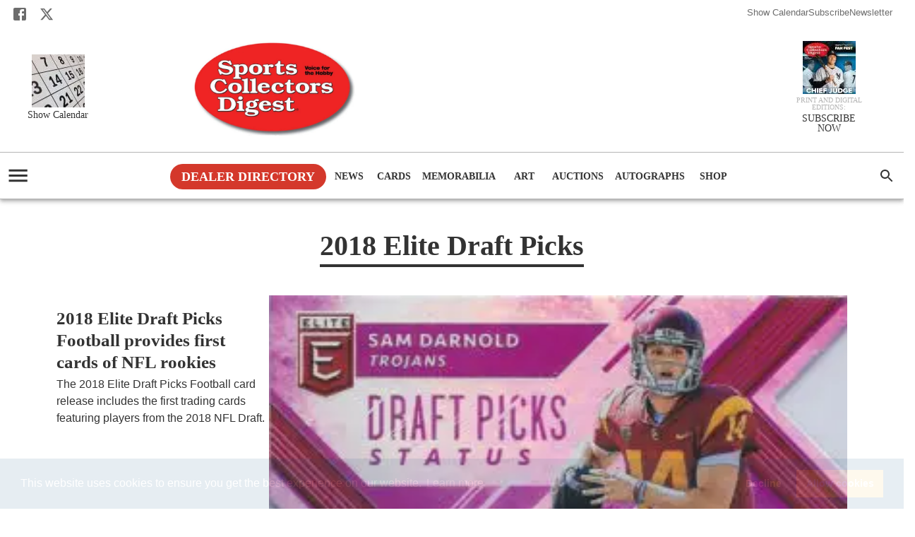

--- FILE ---
content_type: text/html; charset=utf-8
request_url: https://sportscollectorsdigest.com/tag/2018-elite-draft-picks
body_size: 13985
content:
<!DOCTYPE html><html lang="en"><head><meta charSet="utf-8"/><meta content="initial-scale=1, width=device-width" name="viewport"/><meta content="#fff" name="theme-color"/><title>2018 Elite Draft Picks Archives - Sports Collectors Digest</title><link href="https://sportscollectorsdigest.com/tag/2018-elite-draft-picks" rel="canonical"/><link href="https://sportscollectorsdigest.com/uploads/2025/03/sports_collectors_digest_512x512.png?auto=webp" rel="icon" type="image/x-icon"/><meta content="index, follow, max-image-preview:large, max-snippet:-1, max-video-preview:-1" name="robots"/><meta content="Sports Collectors Digest" property="og:site_name"/><meta content="https://sportscollectorsdigest.com/uploads/MTg2NjAzMzMzMjQ1NDc4NzQ5/scd-logo-clean.jpg?auto=webp" property="og:image"/><meta content="429" property="og:image:height"/><meta content="700" property="og:image:width"/><meta content="en_US" property="og:locale"/><meta content="2018 Elite Draft Picks Archives" property="og:title"/><meta content="website" property="og:type"/><meta content="https://sportscollectorsdigest.com/tag/2018-elite-draft-picks" property="og:url"/><meta content="summary_large_image" name="twitter:card"/><meta content="https://sportscollectorsdigest.com/uploads/MTg2NjAzMzMzMjQ1NDc4NzQ5/scd-logo-clean.jpg?auto=webp" name="twitter:image"/><meta content="2018 Elite Draft Picks" name="twitter:title"/><link href="https://sportscollectorsdigest.com/feed" rel="alternate" type="application/rss+xml"/><link href="https://sportscollectorsdigest.com/tag/2018-elite-draft-picks/feed" rel="alternate" type="application/rss+xml"/><meta name="next-head-count" content="20"/><link rel="preload" href="/_next/static/media/44719ea4f749e993-s.p.woff2" as="font" type="font/woff2" crossorigin="anonymous" data-next-font="size-adjust"/><link rel="preload" href="/_next/static/media/4de1fea1a954a5b6-s.p.woff2" as="font" type="font/woff2" crossorigin="anonymous" data-next-font="size-adjust"/><link rel="preload" href="/_next/static/media/6d664cce900333ee-s.p.woff2" as="font" type="font/woff2" crossorigin="anonymous" data-next-font="size-adjust"/><link rel="preload" href="/_next/static/media/e4af272ccee01ff0-s.p.woff2" as="font" type="font/woff2" crossorigin="anonymous" data-next-font="size-adjust"/><link rel="preload" href="/_next/static/media/82050c55ac1c8c11-s.p.woff2" as="font" type="font/woff2" crossorigin="anonymous" data-next-font="size-adjust"/><link rel="preload" href="/_next/static/media/1f3fe8c6df3d47c1-s.p.woff2" as="font" type="font/woff2" crossorigin="anonymous" data-next-font="size-adjust"/><link rel="preload" href="/_next/static/media/851c14db057e20c2-s.p.woff2" as="font" type="font/woff2" crossorigin="anonymous" data-next-font="size-adjust"/><link rel="preload" href="/_next/static/media/e807dee2426166ad-s.p.woff2" as="font" type="font/woff2" crossorigin="anonymous" data-next-font="size-adjust"/><link rel="preload" href="/_next/static/media/a192fefe222dde18-s.p.woff2" as="font" type="font/woff2" crossorigin="anonymous" data-next-font="size-adjust"/><link rel="preload" href="/_next/static/media/70d2fd2b9078a5a3-s.p.woff2" as="font" type="font/woff2" crossorigin="anonymous" data-next-font="size-adjust"/><link rel="preload" href="/_next/static/media/cdbede0d15ef3b15-s.p.woff2" as="font" type="font/woff2" crossorigin="anonymous" data-next-font="size-adjust"/><link rel="preload" href="/_next/static/media/33a864272e2b3e97-s.p.woff2" as="font" type="font/woff2" crossorigin="anonymous" data-next-font="size-adjust"/><link rel="preload" href="/_next/static/media/a4a78f32e6d6bdeb-s.p.woff2" as="font" type="font/woff2" crossorigin="anonymous" data-next-font="size-adjust"/><link rel="preload" href="/_next/static/media/9cf9c6e84ed13b5e-s.p.woff2" as="font" type="font/woff2" crossorigin="anonymous" data-next-font="size-adjust"/><link rel="preload" href="/_next/static/media/78d0dd042ac6d54d-s.p.woff2" as="font" type="font/woff2" crossorigin="anonymous" data-next-font="size-adjust"/><link rel="preload" href="/_next/static/media/eaead17c7dbfcd5d-s.p.woff2" as="font" type="font/woff2" crossorigin="anonymous" data-next-font="size-adjust"/><link rel="preload" href="/_next/static/media/f388ce6667079c43-s.p.woff2" as="font" type="font/woff2" crossorigin="anonymous" data-next-font="size-adjust"/><link rel="preload" href="/_next/static/media/b0a67f1572332d7a-s.p.woff2" as="font" type="font/woff2" crossorigin="anonymous" data-next-font="size-adjust"/><link rel="preload" href="/_next/static/media/e400baae650c21fc-s.p.woff2" as="font" type="font/woff2" crossorigin="anonymous" data-next-font="size-adjust"/><link rel="preload" href="/_next/static/media/72b894ddc38a7cc1-s.p.woff2" as="font" type="font/woff2" crossorigin="anonymous" data-next-font="size-adjust"/><link rel="preload" href="/_next/static/media/f8134d1990745b40-s.p.woff2" as="font" type="font/woff2" crossorigin="anonymous" data-next-font="size-adjust"/><link rel="preload" href="/_next/static/css/7575040e3f8203d7.css" as="style"/><link rel="stylesheet" href="/_next/static/css/7575040e3f8203d7.css" data-n-g=""/><noscript data-n-css=""></noscript><script defer="" nomodule="" src="/_next/static/chunks/polyfills-42372ed130431b0a.js"></script><script src="/_next/static/chunks/webpack-ba0249b54a7bdeaa.js" defer=""></script><script src="/_next/static/chunks/framework-c6ee5607585ef091.js" defer=""></script><script src="/_next/static/chunks/main-29166ea809f52820.js" defer=""></script><script src="/_next/static/chunks/pages/_app-7ec9aa3a386deea3.js" defer=""></script><script src="/_next/static/chunks/3326-57c39f52c30ac78d.js" defer=""></script><script src="/_next/static/chunks/5444-7661a2acb0c9b504.js" defer=""></script><script src="/_next/static/chunks/3599-246b4a3d3737b73e.js" defer=""></script><script src="/_next/static/chunks/pages/domains/sportscollectorsdigest.com/%5B%5B...path%5D%5D-733b54f36e489706.js" defer=""></script><script src="/_next/static/sRChvfdY5fAvYZnM7l7_R/_buildManifest.js" defer=""></script><script src="/_next/static/sRChvfdY5fAvYZnM7l7_R/_ssgManifest.js" defer=""></script><style id="__jsx-443605427">html{font-family:'__Inter_516c7b', '__Inter_Fallback_516c7b';font-family:'__Merriweather_577ed0', '__Merriweather_Fallback_577ed0';font-family:'__Merriweather_Sans_4f90b0', '__Merriweather_Sans_Fallback_4f90b0';font-family:'__Open_Sans_25f576', '__Open_Sans_Fallback_25f576';font-family:'__Crimson_Text_fbb0e2', '__Crimson_Text_Fallback_fbb0e2';font-family:'__Lato_47a102', '__Lato_Fallback_47a102';font-family:'__Russo_One_e86c02', '__Russo_One_Fallback_e86c02'}</style><style data-emotion="css-global 0"></style><style data-emotion="css-global 15kzd0t">html{-webkit-font-smoothing:antialiased;-moz-osx-font-smoothing:grayscale;box-sizing:border-box;-webkit-text-size-adjust:100%;}*,*::before,*::after{box-sizing:inherit;}strong,b{font-weight:700;}body{margin:0;color:#333333;font-size:1rem;font-weight:400;letter-spacing:0;font-family:"Helvetica",'-apple-system','BlinkMacSystemFont','avenir next','avenir','segoe ui','helvetica neue','helvetica','Cantarell','Ubuntu','roboto','noto','arial',sans-serif;line-height:1.5;background-color:#fff;}@media print{body{background-color:#fff;}}body::backdrop{background-color:#fff;}body{letter-spacing:0;}</style><style data-emotion="css-global animation-61bdi0">@-webkit-keyframes animation-61bdi0{0%{-webkit-transform:rotate(0deg);-moz-transform:rotate(0deg);-ms-transform:rotate(0deg);transform:rotate(0deg);}100%{-webkit-transform:rotate(360deg);-moz-transform:rotate(360deg);-ms-transform:rotate(360deg);transform:rotate(360deg);}}@keyframes animation-61bdi0{0%{-webkit-transform:rotate(0deg);-moz-transform:rotate(0deg);-ms-transform:rotate(0deg);transform:rotate(0deg);}100%{-webkit-transform:rotate(360deg);-moz-transform:rotate(360deg);-ms-transform:rotate(360deg);transform:rotate(360deg);}}</style><style data-emotion="css-global animation-1p2h4ri">@-webkit-keyframes animation-1p2h4ri{0%{stroke-dasharray:1px,200px;stroke-dashoffset:0;}50%{stroke-dasharray:100px,200px;stroke-dashoffset:-15px;}100%{stroke-dasharray:100px,200px;stroke-dashoffset:-125px;}}@keyframes animation-1p2h4ri{0%{stroke-dasharray:1px,200px;stroke-dashoffset:0;}50%{stroke-dasharray:100px,200px;stroke-dashoffset:-15px;}100%{stroke-dasharray:100px,200px;stroke-dashoffset:-125px;}}</style><style data-emotion="css-global roqqib">h1,h2,h3,h4,p,figure,blockquote,dl,dd,pre,code{margin:0;}</style><style data-emotion="css oi1ore 8yzpf7 13o7eu2 14891ef 1m6d4yj 19a073m 1wh10sq troe4r vubbuv 1k33q06 tucewo 1ftcslh qjnlk5 10egq61 azmjz5 dwrypm waxlbq kopeiv 1yi74gk 1gf01r9 hexuta 1n6ydbg 1kgivp3 1urinwc 1qen27y 7b4rj2 1pruawr 1a4qpwv abe1jz 1qf2ddt hwseej 1ux0ls5 pxpt32 1n8lbbg 113vqb4 gwlbqu ubk7xh 1tsq2y9 d892od 1mbiz6e 1m47jcj 1575vj2 1v7eirk unz8zw 17w1jef 1r1iot3 17iqs8h 1p3pk9v 12q79zw hbp2mf 1d29nfv 1lvd92n 7rt24m 1hj0iaq m5421s r3pbcz bunl8x 6209uj dles8h 1hddhbk 1jspk30 1w3r6gh disqf4 1avv3j1 1d7q5f8 1n0me6a uy87r5 dsw18m">.css-oi1ore{position:fixed;display:-webkit-box;display:-webkit-flex;display:-ms-flexbox;display:flex;-webkit-align-items:center;-webkit-box-align:center;-ms-flex-align:center;align-items:center;-webkit-box-pack:center;-ms-flex-pack:center;-webkit-justify-content:center;justify-content:center;right:0;bottom:0;top:0;left:0;background-color:rgba(0, 0, 0, 0.5);-webkit-tap-highlight-color:transparent;color:#fff;z-index:1501;}.css-8yzpf7{display:inline-block;-webkit-animation:animation-61bdi0 1.4s linear infinite;animation:animation-61bdi0 1.4s linear infinite;}.css-13o7eu2{display:block;}.css-14891ef{stroke:currentColor;stroke-dasharray:80px,200px;stroke-dashoffset:0;-webkit-animation:animation-1p2h4ri 1.4s ease-in-out infinite;animation:animation-1p2h4ri 1.4s ease-in-out infinite;}.css-1m6d4yj{background-color:#fff;color:#333333;-webkit-transition:box-shadow 300ms cubic-bezier(0.4, 0, 0.2, 1) 0ms;transition:box-shadow 300ms cubic-bezier(0.4, 0, 0.2, 1) 0ms;box-shadow:0px 2px 4px -1px rgba(0,0,0,0.2),0px 4px 5px 0px rgba(0,0,0,0.14),0px 1px 10px 0px rgba(0,0,0,0.12);display:-webkit-box;display:-webkit-flex;display:-ms-flexbox;display:flex;-webkit-flex-direction:column;-ms-flex-direction:column;flex-direction:column;width:100%;box-sizing:border-box;-webkit-flex-shrink:0;-ms-flex-negative:0;flex-shrink:0;position:relative;background-color:#fff;color:#fff;background-color:#fff;z-index:1199;}.css-19a073m{-webkit-box-pack:justify;-webkit-justify-content:space-between;justify-content:space-between;margin-top:8px;margin-left:16px;margin-right:16px;}@media (min-width:0px){.css-19a073m{display:none;}}@media (min-width:600px){.css-19a073m{display:-webkit-box;display:-webkit-flex;display:-ms-flexbox;display:flex;}}.css-19a073m a{-webkit-text-decoration:unset;text-decoration:unset;color:#6C6C6C;}.css-1wh10sq{display:-webkit-box;display:-webkit-flex;display:-ms-flexbox;display:flex;-webkit-flex-direction:row;-ms-flex-direction:row;flex-direction:row;margin-block:0px;padding-inline:0px;}.css-1wh10sq>:not(style)+:not(style){margin:0;margin-left:16px;}.css-1wh10sq li{list-style:none;}.css-1wh10sq a{background:transparent;-webkit-transition:color 0.3s ease-in-out;transition:color 0.3s ease-in-out;padding:0px;}.css-1wh10sq a:hover{background:transparent;color:rgb(247, 247, 247);}.css-troe4r{display:-webkit-inline-box;display:-webkit-inline-flex;display:-ms-inline-flexbox;display:inline-flex;-webkit-align-items:center;-webkit-box-align:center;-ms-flex-align:center;align-items:center;-webkit-box-pack:center;-ms-flex-pack:center;-webkit-justify-content:center;justify-content:center;position:relative;box-sizing:border-box;-webkit-tap-highlight-color:transparent;background-color:transparent;outline:0;border:0;margin:0;border-radius:0;padding:0;cursor:pointer;-webkit-user-select:none;-moz-user-select:none;-ms-user-select:none;user-select:none;vertical-align:middle;-moz-appearance:none;-webkit-appearance:none;-webkit-text-decoration:none;text-decoration:none;color:inherit;text-align:center;-webkit-flex:0 0 auto;-ms-flex:0 0 auto;flex:0 0 auto;font-size:1.5rem;padding:8px;border-radius:50%;overflow:visible;color:rgba(0, 0, 0, 0.54);-webkit-transition:background-color 150ms cubic-bezier(0.4, 0, 0.2, 1) 0ms;transition:background-color 150ms cubic-bezier(0.4, 0, 0.2, 1) 0ms;color:white;display:-webkit-inline-box;display:-webkit-inline-flex;display:-ms-inline-flexbox;display:inline-flex;}.css-troe4r::-moz-focus-inner{border-style:none;}.css-troe4r.Mui-disabled{pointer-events:none;cursor:default;}@media print{.css-troe4r{-webkit-print-color-adjust:exact;color-adjust:exact;}}.css-troe4r:hover{background-color:rgba(0, 0, 0, 0.04);}@media (hover: none){.css-troe4r:hover{background-color:transparent;}}.css-troe4r.Mui-disabled{background-color:transparent;color:rgba(0, 0, 0, 0.26);}.css-vubbuv{-webkit-user-select:none;-moz-user-select:none;-ms-user-select:none;user-select:none;width:1em;height:1em;display:inline-block;fill:currentColor;-webkit-flex-shrink:0;-ms-flex-negative:0;flex-shrink:0;-webkit-transition:fill 200ms cubic-bezier(0.4, 0, 0.2, 1) 0ms;transition:fill 200ms cubic-bezier(0.4, 0, 0.2, 1) 0ms;font-size:1.5rem;}.css-1k33q06{-webkit-user-select:none;-moz-user-select:none;-ms-user-select:none;user-select:none;width:1em;height:1em;display:inline-block;fill:currentColor;-webkit-flex-shrink:0;-ms-flex-negative:0;flex-shrink:0;-webkit-transition:fill 200ms cubic-bezier(0.4, 0, 0.2, 1) 0ms;transition:fill 200ms cubic-bezier(0.4, 0, 0.2, 1) 0ms;font-size:1.25rem;}.css-tucewo{display:-webkit-box;display:-webkit-flex;display:-ms-flexbox;display:flex;gap:1rem;}.css-1ftcslh{margin:0;font-size:1rem;font-weight:400;letter-spacing:0;font-family:"Helvetica",'-apple-system','BlinkMacSystemFont','avenir next','avenir','segoe ui','helvetica neue','helvetica','Cantarell','Ubuntu','roboto','noto','arial',sans-serif;line-height:1.5;font-size:13px;-webkit-transition:opacity 0.3s ease-in-out;transition:opacity 0.3s ease-in-out;}.css-1ftcslh:hover{opacity:.6;}.css-qjnlk5{max-width:100%;margin-left:16px;margin-right:16px;padding-right:72px;width:100%;-webkit-box-pack:justify;-webkit-justify-content:space-between;justify-content:space-between;-webkit-align-items:center;-webkit-box-align:center;-ms-flex-align:center;align-items:center;}@media (min-width:0px){.css-qjnlk5{display:none;}}@media (min-width:600px){.css-qjnlk5{display:-webkit-box;display:-webkit-flex;display:-ms-flexbox;display:flex;margin-top:0px;margin-bottom:0px;}}@media (min-width:900px){.css-qjnlk5{margin-top:16px;margin-bottom:16px;}}.css-10egq61{display:-webkit-box;display:-webkit-flex;display:-ms-flexbox;display:flex;gap:16px;}.css-azmjz5{-webkit-text-decoration:unset;text-decoration:unset;display:block;margin-left:16px;}@media (min-width:600px){.css-azmjz5{width:75px;}}@media (min-width:900px){.css-azmjz5{width:100px;}}.css-dwrypm{display:block;margin:0 auto;}@media (min-width:600px){.css-dwrypm{height:50px;width:50px;}}@media (min-width:900px){.css-dwrypm{height:75px;width:75px;}}.css-waxlbq{aspect-ratio:1/1;overflow:hidden;display:-webkit-box;display:-webkit-flex;display:-ms-flexbox;display:flex;-webkit-box-pack:center;-ms-flex-pack:center;-webkit-justify-content:center;justify-content:center;-webkit-align-items:center;-webkit-box-align:center;-ms-flex-align:center;align-items:center;}.css-waxlbq >img{inline-size:100%;block-size:100%;object-fit:cover;}.css-waxlbq >video{inline-size:100%;block-size:100%;object-fit:cover;}.css-waxlbq >picture{inline-size:100%;block-size:100%;object-fit:cover;}.css-kopeiv{margin:0;font-size:1rem;font-weight:400;letter-spacing:0;font-family:"Helvetica",'-apple-system','BlinkMacSystemFont','avenir next','avenir','segoe ui','helvetica neue','helvetica','Cantarell','Ubuntu','roboto','noto','arial',sans-serif;line-height:1.5;color:#333333;margin-top:4px;display:block;-webkit-text-decoration:none;text-decoration:none;-webkit-transition:color 0.3s ease-in-out;transition:color 0.3s ease-in-out;max-width:100px;font-family:serif;line-height:1;text-align:center;}@media (min-width:600px){.css-kopeiv{font-size:8px;}}@media (min-width:900px){.css-kopeiv{font-size:14px;}}.css-kopeiv:hover{color:#b6b6b6;}.css-1yi74gk{-webkit-box-flex:1;-webkit-flex-grow:1;-ms-flex-positive:1;flex-grow:1;}@media (min-width:600px){.css-1yi74gk{max-width:70%;}}@media (min-width:900px){.css-1yi74gk{max-width:700px;}}.css-1gf01r9{display:-webkit-inline-box;display:-webkit-inline-flex;display:-ms-inline-flexbox;display:inline-flex;}@media (min-width:900px){.css-1gf01r9{max-width:700px;max-height:144px;}}.css-1gf01r9>img{width:auto;max-width:100%;}.css-hexuta{margin:0;font-size:1rem;font-weight:400;letter-spacing:0;font-family:"Helvetica",'-apple-system','BlinkMacSystemFont','avenir next','avenir','segoe ui','helvetica neue','helvetica','Cantarell','Ubuntu','roboto','noto','arial',sans-serif;line-height:1.5;color:#b6b6b6;margin-top:4px;display:block;-webkit-text-decoration:none;text-decoration:none;-webkit-transition:opacity 0.3s ease-in-out;transition:opacity 0.3s ease-in-out;max-width:100px;text-transform:uppercase;font-family:serif;line-height:1;text-align:center;}@media (min-width:600px){.css-hexuta{font-size:8px;}}@media (min-width:900px){.css-hexuta{font-size:10px;}}.css-hexuta:hover{opacity:0.8;}.css-1n6ydbg{position:relative;display:-webkit-box;display:-webkit-flex;display:-ms-flexbox;display:flex;-webkit-align-items:center;-webkit-box-align:center;-ms-flex-align:center;align-items:center;min-height:56px;background-color:#fff;border-top-width:1px;border-top-style:solid;border-top-color:#b6b6b6;border-bottom-width:1px;border-bottom-style:solid;border-bottom-color:#b6b6b6;}@media (min-width:0px){@media (orientation: landscape){.css-1n6ydbg{min-height:48px;}}}@media (min-width:600px){.css-1n6ydbg{min-height:64px;}}.css-1kgivp3{-webkit-box-flex:1;-webkit-flex-grow:1;-ms-flex-positive:1;flex-grow:1;color:#333333;}@media (min-width:0px){.css-1kgivp3{display:-webkit-box;display:-webkit-flex;display:-ms-flexbox;display:flex;}}.css-1urinwc{display:-webkit-inline-box;display:-webkit-inline-flex;display:-ms-inline-flexbox;display:inline-flex;-webkit-align-items:center;-webkit-box-align:center;-ms-flex-align:center;align-items:center;-webkit-box-pack:center;-ms-flex-pack:center;-webkit-justify-content:center;justify-content:center;position:relative;box-sizing:border-box;-webkit-tap-highlight-color:transparent;background-color:transparent;outline:0;border:0;margin:0;border-radius:0;padding:0;cursor:pointer;-webkit-user-select:none;-moz-user-select:none;-ms-user-select:none;user-select:none;vertical-align:middle;-moz-appearance:none;-webkit-appearance:none;-webkit-text-decoration:none;text-decoration:none;color:inherit;text-align:center;-webkit-flex:0 0 auto;-ms-flex:0 0 auto;flex:0 0 auto;font-size:1.5rem;padding:8px;border-radius:50%;overflow:visible;color:rgba(0, 0, 0, 0.54);-webkit-transition:background-color 150ms cubic-bezier(0.4, 0, 0.2, 1) 0ms;transition:background-color 150ms cubic-bezier(0.4, 0, 0.2, 1) 0ms;color:inherit;font-size:large;}.css-1urinwc::-moz-focus-inner{border-style:none;}.css-1urinwc.Mui-disabled{pointer-events:none;cursor:default;}@media print{.css-1urinwc{-webkit-print-color-adjust:exact;color-adjust:exact;}}.css-1urinwc.Mui-disabled{background-color:transparent;color:rgba(0, 0, 0, 0.26);}.css-1qen27y{-webkit-user-select:none;-moz-user-select:none;-ms-user-select:none;user-select:none;width:1em;height:1em;display:inline-block;fill:currentColor;-webkit-flex-shrink:0;-ms-flex-negative:0;flex-shrink:0;-webkit-transition:fill 200ms cubic-bezier(0.4, 0, 0.2, 1) 0ms;transition:fill 200ms cubic-bezier(0.4, 0, 0.2, 1) 0ms;font-size:2.1875rem;-webkit-transition:color 0.3s ease-in-out;transition:color 0.3s ease-in-out;}.css-1qen27y:hover{color:#6C6C6C;}.css-7b4rj2{-webkit-box-flex:1;-webkit-flex-grow:1;-ms-flex-positive:1;flex-grow:1;margin-right:16px;padding-top:8px;padding-bottom:8px;}@media (min-width:0px){.css-7b4rj2{display:-webkit-box;display:-webkit-flex;display:-ms-flexbox;display:flex;}}@media (min-width:600px){.css-7b4rj2{display:none;}}.css-1pruawr{display:-webkit-inline-box;display:-webkit-inline-flex;display:-ms-inline-flexbox;display:inline-flex;}.css-1pruawr>img{width:auto;max-width:100%;}.css-1a4qpwv{-webkit-box-flex:1;-webkit-flex-grow:1;-ms-flex-positive:1;flex-grow:1;-webkit-box-flex-wrap:wrap;-webkit-flex-wrap:wrap;-ms-flex-wrap:wrap;flex-wrap:wrap;overflow:hidden;max-height:65px;gap:4px;}@media (min-width:0px){.css-1a4qpwv{display:none;}}@media (min-width:600px){.css-1a4qpwv{display:-webkit-box;display:-webkit-flex;display:-ms-flexbox;display:flex;}}.css-abe1jz{margin-top:16px;margin-bottom:16px;padding-left:16px;padding-right:16px;color:#fff;background-color:#D4382B;display:-webkit-box;display:-webkit-flex;display:-ms-flexbox;display:flex;-webkit-align-items:center;-webkit-box-align:center;-ms-flex-align:center;align-items:center;-webkit-transition:0.3s ease-in-out;transition:0.3s ease-in-out;border-radius:198px;font-size:18px;font-weight:700;font-family:serif;-webkit-text-decoration:none;text-decoration:none;text-transform:uppercase;line-height:1;}.css-abe1jz:hover{-webkit-filter:brightness(0.8);filter:brightness(0.8);}.css-1qf2ddt{display:-webkit-inline-box;display:-webkit-inline-flex;display:-ms-inline-flexbox;display:inline-flex;-webkit-align-items:center;-webkit-box-align:center;-ms-flex-align:center;align-items:center;-webkit-box-pack:center;-ms-flex-pack:center;-webkit-justify-content:center;justify-content:center;position:relative;box-sizing:border-box;-webkit-tap-highlight-color:transparent;background-color:transparent;outline:0;border:0;margin:0;border-radius:0;padding:0;cursor:pointer;-webkit-user-select:none;-moz-user-select:none;-ms-user-select:none;user-select:none;vertical-align:middle;-moz-appearance:none;-webkit-appearance:none;-webkit-text-decoration:none;text-decoration:none;color:inherit;font-family:"Helvetica",'-apple-system','BlinkMacSystemFont','avenir next','avenir','segoe ui','helvetica neue','helvetica','Cantarell','Ubuntu','roboto','noto','arial',sans-serif;font-weight:500;font-size:0.875rem;line-height:1.75;text-transform:uppercase;min-width:64px;padding:6px 8px;border-radius:2px;-webkit-transition:background-color 250ms cubic-bezier(0.4, 0, 0.2, 1) 0ms,box-shadow 250ms cubic-bezier(0.4, 0, 0.2, 1) 0ms,border-color 250ms cubic-bezier(0.4, 0, 0.2, 1) 0ms,color 250ms cubic-bezier(0.4, 0, 0.2, 1) 0ms;transition:background-color 250ms cubic-bezier(0.4, 0, 0.2, 1) 0ms,box-shadow 250ms cubic-bezier(0.4, 0, 0.2, 1) 0ms,border-color 250ms cubic-bezier(0.4, 0, 0.2, 1) 0ms,color 250ms cubic-bezier(0.4, 0, 0.2, 1) 0ms;color:#fff;box-shadow:none;margin-top:16px;margin-bottom:16px;color:#333333;display:-webkit-inline-box;display:-webkit-inline-flex;display:-ms-inline-flexbox;display:inline-flex;-webkit-transition:color 0.3s ease-in-out;transition:color 0.3s ease-in-out;text-transform:uppercase;font-family:serif;font-weight:700;white-space:nowrap;}.css-1qf2ddt::-moz-focus-inner{border-style:none;}.css-1qf2ddt.Mui-disabled{pointer-events:none;cursor:default;}@media print{.css-1qf2ddt{-webkit-print-color-adjust:exact;color-adjust:exact;}}.css-1qf2ddt:hover{-webkit-text-decoration:none;text-decoration:none;background-color:rgba(255, 255, 255, 0.04);}@media (hover: none){.css-1qf2ddt:hover{background-color:transparent;}}.css-1qf2ddt.Mui-disabled{color:rgba(0, 0, 0, 0.26);}.css-1qf2ddt:hover{box-shadow:none;}.css-1qf2ddt.Mui-focusVisible{box-shadow:none;}.css-1qf2ddt:active{box-shadow:none;}.css-1qf2ddt.Mui-disabled{box-shadow:none;}.css-1qf2ddt:hover{color:#6C6C6C;}.css-hwseej{display:-webkit-inline-box;display:-webkit-inline-flex;display:-ms-inline-flexbox;display:inline-flex;-webkit-align-items:center;-webkit-box-align:center;-ms-flex-align:center;align-items:center;-webkit-box-pack:center;-ms-flex-pack:center;-webkit-justify-content:center;justify-content:center;position:relative;box-sizing:border-box;-webkit-tap-highlight-color:transparent;background-color:transparent;outline:0;border:0;margin:0;border-radius:0;padding:0;cursor:pointer;-webkit-user-select:none;-moz-user-select:none;-ms-user-select:none;user-select:none;vertical-align:middle;-moz-appearance:none;-webkit-appearance:none;-webkit-text-decoration:none;text-decoration:none;color:inherit;text-align:center;-webkit-flex:0 0 auto;-ms-flex:0 0 auto;flex:0 0 auto;font-size:1.5rem;padding:8px;border-radius:50%;overflow:visible;color:rgba(0, 0, 0, 0.54);-webkit-transition:background-color 150ms cubic-bezier(0.4, 0, 0.2, 1) 0ms;transition:background-color 150ms cubic-bezier(0.4, 0, 0.2, 1) 0ms;padding:12px;font-size:1.75rem;color:#333333;-webkit-transition:color 0.3s ease-in-out;transition:color 0.3s ease-in-out;}.css-hwseej::-moz-focus-inner{border-style:none;}.css-hwseej.Mui-disabled{pointer-events:none;cursor:default;}@media print{.css-hwseej{-webkit-print-color-adjust:exact;color-adjust:exact;}}.css-hwseej:hover{background-color:rgba(0, 0, 0, 0.04);}@media (hover: none){.css-hwseej:hover{background-color:transparent;}}.css-hwseej.Mui-disabled{background-color:transparent;color:rgba(0, 0, 0, 0.26);}.css-hwseej:hover{color:#6C6C6C;}.css-1ux0ls5{text-align:center;margin-top:8px;margin-bottom:-8px;}.css-pxpt32{padding-top:40px;}.css-1n8lbbg{display:-webkit-box;display:-webkit-flex;display:-ms-flexbox;display:flex;-webkit-flex-direction:column;-ms-flex-direction:column;flex-direction:column;-webkit-box-pack:start;-ms-flex-pack:start;-webkit-justify-content:flex-start;justify-content:flex-start;}.css-1n8lbbg >*{margin-block:0px;}.css-1n8lbbg >*+*{margin-block-start:32px;}.css-113vqb4{box-sizing:content-box;margin-inline:auto;max-inline-size:1536px;-webkit-padding-end:0px;padding-inline-end:0px;-webkit-padding-start:0px;padding-inline-start:0px;text-align:inherit;}.css-gwlbqu{display:-webkit-box;display:-webkit-flex;display:-ms-flexbox;display:flex;-webkit-flex-direction:column;-ms-flex-direction:column;flex-direction:column;-webkit-box-pack:start;-ms-flex-pack:start;-webkit-justify-content:flex-start;justify-content:flex-start;}.css-gwlbqu >*{margin-block:0px;}.css-gwlbqu >*+*{margin-block-start:40px;}@media (min-width:0px){.css-ubk7xh{padding-left:24px;padding-right:24px;}}@media (min-width:900px){.css-ubk7xh{padding-left:80px;padding-right:80px;}}.css-1tsq2y9{box-sizing:content-box;margin-inline:auto;-webkit-padding-end:0px;padding-inline-end:0px;-webkit-padding-start:0px;padding-inline-start:0px;text-align:center;}.css-d892od{display:-webkit-box;display:-webkit-flex;display:-ms-flexbox;display:flex;-webkit-flex-direction:column;-ms-flex-direction:column;flex-direction:column;-webkit-box-pack:start;-ms-flex-pack:start;-webkit-justify-content:flex-start;justify-content:flex-start;}.css-d892od >*{margin-block:0px;}.css-d892od >*+*{margin-block-start:16px;}.css-1mbiz6e{margin:0;font-size:1.7205rem;line-height:1.3;font-weight:700;letter-spacing:0;font-family:serif,'Iowan Old Style','Apple Garamond','Baskerville','Times New Roman','Droid Serif','Times','Source Serif Pro',serif;}@media (min-width:600px){.css-1mbiz6e{font-size:2.1154rem;}}@media (min-width:900px){.css-1mbiz6e{font-size:2.3077rem;}}@media (min-width:1200px){.css-1mbiz6e{font-size:2.5rem;}}.css-1m47jcj{display:inline-block;border-bottom:4px solid #333333;}.css-1575vj2{display:-webkit-box;display:-webkit-flex;display:-ms-flexbox;display:flex;-webkit-flex-direction:column;-ms-flex-direction:column;flex-direction:column;-webkit-box-pack:start;-ms-flex-pack:start;-webkit-justify-content:flex-start;justify-content:flex-start;}.css-1575vj2 >*{margin-block:0px;}@media (min-width:0px){.css-1575vj2 >*+*{margin-block-start:24px;}}@media (min-width:600px){.css-1575vj2 >*+*{margin-block-start:32px;}}.css-1v7eirk{display:-webkit-box;display:-webkit-flex;display:-ms-flexbox;display:flex;-webkit-flex-direction:row;-ms-flex-direction:row;flex-direction:row;-webkit-box-flex-wrap:wrap;-webkit-flex-wrap:wrap;-ms-flex-wrap:wrap;flex-wrap:wrap;gap:24px;}.css-1v7eirk >:first-child{-webkit-flex-basis:0;-ms-flex-preferred-size:0;flex-basis:0;-webkit-box-flex:999;-webkit-flex-grow:999;-ms-flex-positive:999;flex-grow:999;min-inline-size:50%;}.css-1v7eirk >:last-child{-webkit-flex-basis:300px;-ms-flex-preferred-size:300px;flex-basis:300px;-webkit-box-flex:1;-webkit-flex-grow:1;-ms-flex-positive:1;flex-grow:1;}.css-unz8zw{display:-webkit-box;display:-webkit-flex;display:-ms-flexbox;display:flex;-webkit-flex-direction:row;-ms-flex-direction:row;flex-direction:row;-webkit-box-flex-wrap:wrap;-webkit-flex-wrap:wrap;-ms-flex-wrap:wrap;flex-wrap:wrap;gap:24px;}.css-unz8zw >:first-child{-webkit-flex-basis:300px;-ms-flex-preferred-size:300px;flex-basis:300px;-webkit-box-flex:1;-webkit-flex-grow:1;-ms-flex-positive:1;flex-grow:1;}.css-unz8zw >:last-child{-webkit-flex-basis:0;-ms-flex-preferred-size:0;flex-basis:0;-webkit-box-flex:999;-webkit-flex-grow:999;-ms-flex-positive:999;flex-grow:999;min-inline-size:50%;}.css-17w1jef{display:-webkit-box;display:-webkit-flex;display:-ms-flexbox;display:flex;-webkit-flex-direction:column;-ms-flex-direction:column;flex-direction:column;-webkit-box-pack:start;-ms-flex-pack:start;-webkit-justify-content:flex-start;justify-content:flex-start;}.css-17w1jef >*{margin-block:0px;}.css-17w1jef >*+*{margin-block-start:24px;}.css-1r1iot3{margin:0;font-size:0.75rem;line-height:1.44;text-transform:uppercase;letter-spacing:0;font-family:"Helvetica",'-apple-system','BlinkMacSystemFont','avenir next','avenir','segoe ui','helvetica neue','helvetica','Cantarell','Ubuntu','roboto','noto','arial',sans-serif;font-weight:400;color:#fff;-webkit-text-decoration:none;text-decoration:none;font-weight:700;}.css-1r1iot3:hover{-webkit-text-decoration:underline;text-decoration:underline;}.css-17iqs8h{margin:0;font-size:1.2814999999999999rem;font-weight:700;line-height:1.3;letter-spacing:0;font-family:serif,'Iowan Old Style','Apple Garamond','Baskerville','Times New Roman','Droid Serif','Times','Source Serif Pro',serif;color:inherit;-webkit-text-decoration:none;text-decoration:none;color:inherit;}@media (min-width:600px){.css-17iqs8h{font-size:1.3462rem;}}@media (min-width:900px){.css-17iqs8h{font-size:1.5385rem;}}@media (min-width:1200px){.css-17iqs8h{font-size:1.5385rem;}}.css-17iqs8h:hover{-webkit-text-decoration:underline;text-decoration:underline;}.css-1p3pk9v{margin:0;font-size:1rem;font-weight:400;letter-spacing:0;font-family:"Helvetica",'-apple-system','BlinkMacSystemFont','avenir next','avenir','segoe ui','helvetica neue','helvetica','Cantarell','Ubuntu','roboto','noto','arial',sans-serif;line-height:1.5;color:inherit;margin-top:4px;margin-bottom:4px;}.css-12q79zw{margin:0;font-size:0.75rem;line-height:1.44;text-transform:uppercase;letter-spacing:0;font-family:"Helvetica",'-apple-system','BlinkMacSystemFont','avenir next','avenir','segoe ui','helvetica neue','helvetica','Cantarell','Ubuntu','roboto','noto','arial',sans-serif;font-weight:400;color:#fff;-webkit-text-decoration:none;text-decoration:none;}.css-12q79zw:hover{-webkit-text-decoration:underline;text-decoration:underline;}.css-hbp2mf{display:-webkit-inline-box;display:-webkit-inline-flex;display:-ms-inline-flexbox;display:inline-flex;-webkit-align-items:center;-webkit-box-align:center;-ms-flex-align:center;align-items:center;-webkit-box-pack:center;-ms-flex-pack:center;-webkit-justify-content:center;justify-content:center;position:relative;box-sizing:border-box;-webkit-tap-highlight-color:transparent;background-color:transparent;outline:0;border:0;margin:0;border-radius:0;padding:0;cursor:pointer;-webkit-user-select:none;-moz-user-select:none;-ms-user-select:none;user-select:none;vertical-align:middle;-moz-appearance:none;-webkit-appearance:none;-webkit-text-decoration:none;text-decoration:none;color:inherit;display:block;}.css-hbp2mf::-moz-focus-inner{border-style:none;}.css-hbp2mf.Mui-disabled{pointer-events:none;cursor:default;}@media print{.css-hbp2mf{-webkit-print-color-adjust:exact;color-adjust:exact;}}.css-1d29nfv{display:-webkit-box;display:-webkit-flex;display:-ms-flexbox;display:flex;-webkit-flex-direction:column;-ms-flex-direction:column;flex-direction:column;-webkit-box-pack:start;-ms-flex-pack:start;-webkit-justify-content:flex-start;justify-content:flex-start;}.css-1d29nfv >*{margin-block:0px;}.css-1d29nfv >*+*{margin-block-start:0;}.css-1lvd92n{aspect-ratio:3/2;overflow:hidden;display:-webkit-box;display:-webkit-flex;display:-ms-flexbox;display:flex;-webkit-box-pack:center;-ms-flex-pack:center;-webkit-justify-content:center;justify-content:center;-webkit-align-items:center;-webkit-box-align:center;-ms-flex-align:center;align-items:center;}.css-1lvd92n >img{inline-size:100%;block-size:100%;object-fit:cover;}.css-1lvd92n >video{inline-size:100%;block-size:100%;object-fit:cover;}.css-1lvd92n >picture{inline-size:100%;block-size:100%;object-fit:cover;}.css-7rt24m{border-top-width:1px;border-top-style:solid;border-top-color:rgb(247, 247, 247);overflow-x:hidden;}.css-1hj0iaq{text-align:center;margin-top:8px;margin-bottom:-8px;}@media (min-width:1024px){.css-1hj0iaq{min-height:90px;}}@media (min-width:0px) and (max-width:1023.95px){.css-1hj0iaq{min-height:250px;}}.css-m5421s{background-color:#fff;color:#333333;-webkit-transition:box-shadow 300ms cubic-bezier(0.4, 0, 0.2, 1) 0ms;transition:box-shadow 300ms cubic-bezier(0.4, 0, 0.2, 1) 0ms;border-radius:2px;box-shadow:0px 2px 1px -1px rgba(0,0,0,0.2),0px 1px 1px 0px rgba(0,0,0,0.14),0px 1px 3px 0px rgba(0,0,0,0.12);}.css-r3pbcz{width:100%;margin-left:auto;box-sizing:border-box;margin-right:auto;display:block;padding-left:16px;padding-right:16px;padding-top:40px;padding-bottom:40px;display:-webkit-box;display:-webkit-flex;display:-ms-flexbox;display:flex;-webkit-box-pack:justify;-webkit-justify-content:space-between;justify-content:space-between;}@media (min-width:600px){.css-r3pbcz{padding-left:24px;padding-right:24px;}}@media (min-width:1200px){.css-r3pbcz{max-width:1200px;}}.css-bunl8x{margin:0;color:#b6b6b6;display:block;font-size:0.625rem;letter-spacing:0;font-family:"Helvetica",'-apple-system','BlinkMacSystemFont','avenir next','avenir','segoe ui','helvetica neue','helvetica','Cantarell','Ubuntu','roboto','noto','arial',sans-serif;font-weight:400;line-height:1.66;text-transform:uppercase;}.css-6209uj{display:-webkit-box;display:-webkit-flex;display:-ms-flexbox;display:flex;-webkit-column-gap:8px;column-gap:8px;-webkit-box-flex-wrap:wrap;-webkit-flex-wrap:wrap;-ms-flex-wrap:wrap;flex-wrap:wrap;}.css-dles8h{margin:0;color:#b6b6b6;display:block;font-size:0.625rem;letter-spacing:0;font-family:"Helvetica",'-apple-system','BlinkMacSystemFont','avenir next','avenir','segoe ui','helvetica neue','helvetica','Cantarell','Ubuntu','roboto','noto','arial',sans-serif;font-weight:400;line-height:1.66;text-transform:uppercase;-webkit-text-decoration:unset;text-decoration:unset;}.css-1hddhbk{-webkit-flex-direction:column;-ms-flex-direction:column;flex-direction:column;display:-webkit-box;display:-webkit-flex;display:-ms-flexbox;display:flex;margin-left:auto;margin-right:auto;padding-top:32px;background:linear-gradient(to bottom, #bbb 0%, #fff 15px, #fff 100%);}.css-1jspk30{display:-webkit-inline-box;display:-webkit-inline-flex;display:-ms-inline-flexbox;display:inline-flex;-webkit-align-items:center;-webkit-box-align:center;-ms-flex-align:center;align-items:center;-webkit-box-pack:center;-ms-flex-pack:center;-webkit-justify-content:center;justify-content:center;position:relative;box-sizing:border-box;-webkit-tap-highlight-color:transparent;background-color:transparent;outline:0;border:0;margin:0;border-radius:0;padding:0;cursor:pointer;-webkit-user-select:none;-moz-user-select:none;-ms-user-select:none;user-select:none;vertical-align:middle;-moz-appearance:none;-webkit-appearance:none;-webkit-text-decoration:none;text-decoration:none;color:inherit;font-family:"Helvetica",'-apple-system','BlinkMacSystemFont','avenir next','avenir','segoe ui','helvetica neue','helvetica','Cantarell','Ubuntu','roboto','noto','arial',sans-serif;font-weight:500;font-size:0.875rem;line-height:1.75;text-transform:uppercase;min-width:64px;padding:5px 15px;border-radius:2px;-webkit-transition:background-color 250ms cubic-bezier(0.4, 0, 0.2, 1) 0ms,box-shadow 250ms cubic-bezier(0.4, 0, 0.2, 1) 0ms,border-color 250ms cubic-bezier(0.4, 0, 0.2, 1) 0ms,color 250ms cubic-bezier(0.4, 0, 0.2, 1) 0ms;transition:background-color 250ms cubic-bezier(0.4, 0, 0.2, 1) 0ms,box-shadow 250ms cubic-bezier(0.4, 0, 0.2, 1) 0ms,border-color 250ms cubic-bezier(0.4, 0, 0.2, 1) 0ms,color 250ms cubic-bezier(0.4, 0, 0.2, 1) 0ms;border:1px solid rgba(255, 255, 255, 0.5);color:#fff;box-shadow:none;color:#333333;border-color:#333333;margin-left:auto;margin-right:auto;font-size:12px;padding:0.5rem 1rem;border:1px solid;border-radius:0!important;color:black;}.css-1jspk30::-moz-focus-inner{border-style:none;}.css-1jspk30.Mui-disabled{pointer-events:none;cursor:default;}@media print{.css-1jspk30{-webkit-print-color-adjust:exact;color-adjust:exact;}}.css-1jspk30:hover{-webkit-text-decoration:none;text-decoration:none;background-color:rgba(255, 255, 255, 0.04);border:1px solid #fff;}@media (hover: none){.css-1jspk30:hover{background-color:transparent;}}.css-1jspk30.Mui-disabled{color:rgba(0, 0, 0, 0.26);border:1px solid rgba(0, 0, 0, 0.12);}.css-1jspk30:hover{box-shadow:none;}.css-1jspk30.Mui-focusVisible{box-shadow:none;}.css-1jspk30:active{box-shadow:none;}.css-1jspk30.Mui-disabled{box-shadow:none;}.css-1jspk30:hover{color:#333333;border-color:#333333;background-color:rgb(234, 234, 234);}.css-1jspk30:hover{color:red;-webkit-transition:color 0.3s ease-in-out;transition:color 0.3s ease-in-out;background-color:transparent;}.css-1w3r6gh{min-width:0;box-sizing:border-box;padding:calc(var(--Grid-rowSpacing) / 2) calc(var(--Grid-columnSpacing) / 2);display:none;margin-left:auto;margin-right:auto;margin-top:8px;margin-bottom:8px;}.css-disqf4{min-width:0;box-sizing:border-box;padding:calc(var(--Grid-rowSpacing) / 2) calc(var(--Grid-columnSpacing) / 2);display:-webkit-box;display:-webkit-flex;display:-ms-flexbox;display:flex;-webkit-box-pack:center;-ms-flex-pack:center;-webkit-justify-content:center;justify-content:center;-webkit-flex-direction:column;-ms-flex-direction:column;flex-direction:column;-webkit-align-items:center;-webkit-box-align:center;-ms-flex-align:center;align-items:center;padding-left:16px;padding-right:16px;}.css-1avv3j1{margin:0;color:#fff;-webkit-text-decoration:underline;text-decoration:underline;text-decoration-color:rgba(255, 255, 255, 0.4);color:inherit;-webkit-text-decoration:none;text-decoration:none;-webkit-transition:color 0.2s ease-in-out;transition:color 0.2s ease-in-out;font-size:10px;text-align:center;text-transform:uppercase;}.css-1avv3j1:hover{text-decoration-color:inherit;}.css-1avv3j1:hover{color:red;-webkit-text-decoration:underline;text-decoration:underline;}.css-1d7q5f8{margin:0;-webkit-flex-shrink:0;-ms-flex-negative:0;flex-shrink:0;border-width:0;border-style:solid;border-color:rgba(0, 0, 0, 0.12);border-bottom-width:0;height:auto;border-right-width:thin;-webkit-align-self:stretch;-ms-flex-item-align:stretch;align-self:stretch;}.css-1n0me6a{display:block;margin-left:auto;margin-right:auto;background-image:url(https://sportscollectorsdigest.com/uploads/2025/03/aimmedia-logo-retina-compressor.png?auto=webp);-webkit-background-size:cover;background-size:cover;-webkit-background-position:center;background-position:center;width:100%;max-width:200px;object-fit:cover;margin-top:1rem;margin-bottom:1rem;}@media (min-width:0px){.css-1n0me6a{height:91px;}}.css-uy87r5{text-align:center;margin-top:8px;margin-bottom:-8px;position:fixed;bottom:0px;width:100%;}@media (min-width:1024px){.css-uy87r5{min-height:90px;}}@media (min-width:360px) and (max-width:1023.95px){.css-uy87r5{min-height:50px;}}.css-dsw18m{height:90px;}</style></head><body><div id="__next"><style data-emotion="css-global 1vnjrkf">[data-og-block-type="core/gallery"] figcaption{font-size:18px;}[data-og-block-type="core/gallery"] figcaption>a{color:white!important;text-decoration-color:white!important;}.carousel figcaption{font-size:18px;color:white;}.carousel figcaption a{-webkit-text-decoration:underline;text-decoration:underline;color:white!important;text-decoration-color:white!important;}</style><div aria-hidden="true" class="MuiBackdrop-root css-oi1ore" style="opacity:0;visibility:hidden"><span class="MuiCircularProgress-root MuiCircularProgress-indeterminate MuiCircularProgress-colorInherit css-8yzpf7" style="width:40px;height:40px" role="progressbar"><svg class="MuiCircularProgress-svg css-13o7eu2" viewBox="22 22 44 44"><circle class="MuiCircularProgress-circle MuiCircularProgress-circleIndeterminate css-14891ef" cx="44" cy="44" r="20.2" fill="none" stroke-width="3.6"></circle></svg></span></div><header class="MuiPaper-root MuiPaper-elevation MuiPaper-elevation4 MuiAppBar-root MuiAppBar-colorPrimary MuiAppBar-positionRelative css-1m6d4yj"><div class="MuiBox-root css-19a073m"><div class="css-1wh10sq"><a class="MuiButtonBase-root MuiIconButton-root MuiIconButton-sizeMedium css-troe4r" tabindex="0" href="https://www.facebook.com/SportsCollectors" rel="noopener noreferrer nofollow" target="_blank" title="Facebook" aria-label="Facebook"><svg class="MuiSvgIcon-root MuiSvgIcon-fontSizeMedium css-vubbuv" focusable="false" aria-hidden="true" viewBox="0 0 24 24" data-testid="FacebookIcon"><path d="M5 3h14a2 2 0 0 1 2 2v14a2 2 0 0 1-2 2H5a2 2 0 0 1-2-2V5a2 2 0 0 1 2-2m13 2h-2.5A3.5 3.5 0 0 0 12 8.5V11h-2v3h2v7h3v-7h3v-3h-3V9a1 1 0 0 1 1-1h2V5z"></path></svg></a><a class="MuiButtonBase-root MuiIconButton-root MuiIconButton-sizeMedium css-troe4r" tabindex="0" href="https://twitter.com/SCDMagazine" rel="noopener noreferrer nofollow" target="_blank" title="X" aria-label="X"><svg class="MuiSvgIcon-root MuiSvgIcon-fontSizeSmall css-1k33q06" focusable="false" aria-hidden="true" viewBox="0 0 512 512"><path d="M389.2 48h70.6L305.6 224.2 487 464H345L233.7 318.6 106.5 464H35.8L200.7 275.5 26.8 48H172.4L272.9 180.9 389.2 48zM364.4 421.8h39.1L151.1 88h-42L364.4 421.8z"></path></svg></a></div><div class="MuiBox-root css-tucewo"><a class="MuiTypography-root MuiTypography-body1 css-1ftcslh" href="/collecting-101/show-calendar" target="">Show Calendar</a><a class="MuiTypography-root MuiTypography-body1 css-1ftcslh" href="https://my.sportscollectorsdigest.com/servlet/OrdersGateway?cds_mag_code=SDG&amp;cds_page_id=273757" target="">Subscribe</a><a class="MuiTypography-root MuiTypography-body1 css-1ftcslh" href="/newsletter-signup" target="">Newsletter</a></div></div><div class="MuiBox-root css-qjnlk5"><div class="MuiBox-root css-10egq61"><div class="MuiBox-root css-azmjz5"><a class="MuiBox-root css-dwrypm" href="https://sportscollectorsdigest.com/showcalendar/" target="_blank"><div class="MuiBox-root css-waxlbq"><img alt="" loading="lazy" src="https://sportscollectorsdigest.com/uploads/2025/04/appointment-black-calendar-countdown-273026.webp?format=auto&amp;optimize=high&amp;width=1440" style="max-width:100%;width:100%" srcSet="
    https://sportscollectorsdigest.com/uploads/2025/04/appointment-black-calendar-countdown-273026.webp?format=auto&amp;optimize=high&amp;width=320 320w,
    https://sportscollectorsdigest.com/uploads/2025/04/appointment-black-calendar-countdown-273026.webp?format=auto&amp;optimize=high&amp;width=640 640w,
    https://sportscollectorsdigest.com/uploads/2025/04/appointment-black-calendar-countdown-273026.webp?format=auto&amp;optimize=high&amp;width=750 750w,
    https://sportscollectorsdigest.com/uploads/2025/04/appointment-black-calendar-countdown-273026.webp?format=auto&amp;optimize=high&amp;width=828 828w,
    https://sportscollectorsdigest.com/uploads/2025/04/appointment-black-calendar-countdown-273026.webp?format=auto&amp;optimize=high&amp;width=1080 1080w,
    https://sportscollectorsdigest.com/uploads/2025/04/appointment-black-calendar-countdown-273026.webp?format=auto&amp;optimize=high&amp;width=1200 1200w,
    https://sportscollectorsdigest.com/uploads/2025/04/appointment-black-calendar-countdown-273026.webp?format=auto&amp;optimize=high&amp;width=1920 1920w,
    https://sportscollectorsdigest.com/uploads/2025/04/appointment-black-calendar-countdown-273026.webp?format=auto&amp;optimize=high&amp;width=2018 2048w,
    https://sportscollectorsdigest.com/uploads/2025/04/appointment-black-calendar-countdown-273026.webp?format=auto&amp;optimize=high&amp;width=3840 3840w
  " sizes="100vw"/></div></a><a class="MuiTypography-root MuiTypography-body1 css-kopeiv" href="https://sportscollectorsdigest.com/showcalendar/">Show Calendar</a></div></div><div class="MuiBox-root css-1yi74gk"><a class="MuiBox-root css-1gf01r9" title="" href="/"><img alt="" height="144" src="https://sportscollectorsdigest.com/uploads/MTg2NjAzMzMzMjQ1NDc4NzQ5/scd-logo-clean.jpg?auto=webp" width="700"/></a></div><div class="MuiBox-root css-10egq61"><div class="MuiBox-root css-azmjz5"><a class="MuiBox-root css-dwrypm" href="https://my.sportscollectorsdigest.com/pubs/WS/SDG/sports_collectors_digest_digital.jsp?cds_page_id=273757&amp;cds_mag_code=SDG&amp;id=1727280777321&amp;lsid=42691112573047187&amp;vid=1&amp;_gl=1*82letm*_gcl_au*MjA0NzI0NzIxNi4xNzQzNjEzNjUx*_ga*MTcwNzY1NDA3My4xNzQzNjEzNjUx*_ga_PG2440KV99*MTc0MzYxMzY1MS4xLjAuMTc0MzYxMzY1MS42MC4wLjA." target="_blank"><div class="MuiBox-root css-waxlbq"><img alt="" loading="lazy" src="https://sportscollectorsdigest.com/uploads/2025/04/scd2024-08-15_large.webp?format=auto&amp;optimize=high&amp;width=1440" style="max-width:100%;width:100%" srcSet="
    https://sportscollectorsdigest.com/uploads/2025/04/scd2024-08-15_large.webp?format=auto&amp;optimize=high&amp;width=320 320w,
    https://sportscollectorsdigest.com/uploads/2025/04/scd2024-08-15_large.webp?format=auto&amp;optimize=high&amp;width=640 640w,
    https://sportscollectorsdigest.com/uploads/2025/04/scd2024-08-15_large.webp?format=auto&amp;optimize=high&amp;width=750 750w,
    https://sportscollectorsdigest.com/uploads/2025/04/scd2024-08-15_large.webp?format=auto&amp;optimize=high&amp;width=828 828w,
    https://sportscollectorsdigest.com/uploads/2025/04/scd2024-08-15_large.webp?format=auto&amp;optimize=high&amp;width=1080 1080w,
    https://sportscollectorsdigest.com/uploads/2025/04/scd2024-08-15_large.webp?format=auto&amp;optimize=high&amp;width=1200 1200w,
    https://sportscollectorsdigest.com/uploads/2025/04/scd2024-08-15_large.webp?format=auto&amp;optimize=high&amp;width=1920 1920w,
    https://sportscollectorsdigest.com/uploads/2025/04/scd2024-08-15_large.webp?format=auto&amp;optimize=high&amp;width=2018 2048w,
    https://sportscollectorsdigest.com/uploads/2025/04/scd2024-08-15_large.webp?format=auto&amp;optimize=high&amp;width=3840 3840w
  " sizes="100vw"/></div></a><a class="MuiTypography-root MuiTypography-body1 css-hexuta" href="https://my.sportscollectorsdigest.com/pubs/WS/SDG/sports_collectors_digest_digital.jsp?cds_page_id=273757&amp;cds_mag_code=SDG&amp;id=1727280777321&amp;lsid=42691112573047187&amp;vid=1&amp;_gl=1*82letm*_gcl_au*MjA0NzI0NzIxNi4xNzQzNjEzNjUx*_ga*MTcwNzY1NDA3My4xNzQzNjEzNjUx*_ga_PG2440KV99*MTc0MzYxMzY1MS4xLjAuMTc0MzYxMzY1MS42MC4wLjA.">Print and Digital editions:</a><a class="MuiTypography-root MuiTypography-body1 css-kopeiv" href="https://my.sportscollectorsdigest.com/pubs/WS/SDG/sports_collectors_digest_digital.jsp?cds_page_id=273757&amp;cds_mag_code=SDG&amp;id=1727280777321&amp;lsid=42691112573047187&amp;vid=1&amp;_gl=1*zi1ryd*_gcl_au*MjA0NzI0NzIxNi4xNzQzNjEzNjUx*_ga*MTcwNzY1NDA3My4xNzQzNjEzNjUx*_ga_PG2440KV99*MTc0MzYxMzY1MS4xLjAuMTc0MzYxMzY1MS42MC4wLjA.">SUBSCRIBE NOW</a></div></div></div><div class="MuiToolbar-root MuiToolbar-regular css-1n6ydbg"><div class="MuiBox-root css-1kgivp3"><button class="MuiButtonBase-root MuiIconButton-root MuiIconButton-colorInherit MuiIconButton-sizeMedium css-1urinwc" tabindex="0" type="button" aria-label="account of current user" aria-controls="menu-appbar" aria-haspopup="true"><svg class="MuiSvgIcon-root MuiSvgIcon-fontSizeLarge css-1qen27y" focusable="false" aria-hidden="true" viewBox="0 0 24 24" data-testid="MenuIcon"><path d="M3 18h18v-2H3zm0-5h18v-2H3zm0-7v2h18V6z"></path></svg></button></div><div class="MuiBox-root css-7b4rj2"><a class="MuiBox-root css-1pruawr" title="" href="/"><img alt="" height="48" src="https://sportscollectorsdigest.com/uploads/MTg2NjAzMzMzMjQ1NDc4NzQ5/scd-logo-clean.jpg?auto=webp" width="500"/></a></div><div class="MuiBox-root css-1a4qpwv"><a class="MuiBox-root css-abe1jz" href="/dealer-directory" target="_blank">Dealer Directory</a><a class="MuiButtonBase-root MuiButton-root MuiButton-text MuiButton-textPrimary MuiButton-sizeMedium MuiButton-textSizeMedium MuiButton-disableElevation css-1qf2ddt" tabindex="0" type="button" href="/news">News</a><a class="MuiButtonBase-root MuiButton-root MuiButton-text MuiButton-textPrimary MuiButton-sizeMedium MuiButton-textSizeMedium MuiButton-disableElevation css-1qf2ddt" tabindex="0" type="button" href="/cards">Cards</a><a class="MuiButtonBase-root MuiButton-root MuiButton-text MuiButton-textPrimary MuiButton-sizeMedium MuiButton-textSizeMedium MuiButton-disableElevation css-1qf2ddt" tabindex="0" type="button" href="/memorabilia">Memorabilia</a><a class="MuiButtonBase-root MuiButton-root MuiButton-text MuiButton-textPrimary MuiButton-sizeMedium MuiButton-textSizeMedium MuiButton-disableElevation css-1qf2ddt" tabindex="0" type="button" href="/artwork">Art</a><a class="MuiButtonBase-root MuiButton-root MuiButton-text MuiButton-textPrimary MuiButton-sizeMedium MuiButton-textSizeMedium MuiButton-disableElevation css-1qf2ddt" tabindex="0" type="button" href="/auctions">Auctions</a><a class="MuiButtonBase-root MuiButton-root MuiButton-text MuiButton-textPrimary MuiButton-sizeMedium MuiButton-textSizeMedium MuiButton-disableElevation css-1qf2ddt" tabindex="0" type="button" href="/autographs">Autographs</a><a class="MuiButtonBase-root MuiButton-root MuiButton-text MuiButton-textPrimary MuiButton-sizeMedium MuiButton-textSizeMedium MuiButton-disableElevation css-1qf2ddt" tabindex="0" type="button" href="https://store.sportscollectorsdigest.com/">Shop</a></div><div class="MuiBox-root css-0"><button class="MuiButtonBase-root MuiIconButton-root MuiIconButton-sizeLarge css-hwseej" tabindex="0" type="button" aria-label="search"><svg class="MuiSvgIcon-root MuiSvgIcon-fontSizeMedium css-vubbuv" focusable="false" aria-hidden="true" viewBox="0 0 24 24" data-testid="SearchIcon"><path d="M15.5 14h-.79l-.28-.27C15.41 12.59 16 11.11 16 9.5 16 5.91 13.09 3 9.5 3S3 5.91 3 9.5 5.91 16 9.5 16c1.61 0 3.09-.59 4.23-1.57l.27.28v.79l5 4.99L20.49 19zm-6 0C7.01 14 5 11.99 5 9.5S7.01 5 9.5 5 14 7.01 14 9.5 11.99 14 9.5 14"></path></svg></button></div></div></header><div class="MuiBox-root css-1ux0ls5" id="div-gpt--header-0"></div><main class="MuiBox-root css-0" data-og-content-type="tag" data-og-template="default"><script type="application/ld+json">[{"@context":"https://schema.org","@type":"WebSite","@id":"https://sportscollectorsdigest.com/#website","url":"https://sportscollectorsdigest.com/","name":"Sports Collectors Digest","description":"","publisher":{"@context":"https://schema.org","@type":"Organization","@id":"https://sportscollectorsdigest.com/#organization","name":"Sports Collectors Digest","url":"https://sportscollectorsdigest.com/","sameAs":[],"logo":{"@type":"ImageObject","@id":"https://sportscollectorsdigest.com/#logo","inLanguage":"en-US","caption":"Sports Collectors Digest"},"image":{"@type":"ImageObject","@id":"https://sportscollectorsdigest.com/#logo","inLanguage":"en-US","caption":"Sports Collectors Digest"}},"potentialAction":[null],"inLanguage":"en-US"},{"@context":"https://schema.org","@type":"ImageObject","@id":"https://sportscollectorsdigest.com/tag/2018-elite-draft-picks#primaryimage","inLanguage":"en-US","url":"https://sportscollectorsdigest.com/uploads/MTg2NjAzMzMzMjQ1NDc4NzQ5/scd-logo-clean.jpg?auto=webp","width":700,"height":429,"name":""},{"@context":"https://schema.org","@type":"CollectionPage","@id":"https://sportscollectorsdigest.com/tag/2018-elite-draft-picks#webpage","url":"https://sportscollectorsdigest.com/tag/2018-elite-draft-picks","name":"2018 Elite Draft Picks Archives - Sports Collectors Digest","description":"","inLanguage":"en-US","isPartOf":{"@context":"https://schema.org","@type":"WebSite","@id":"https://sportscollectorsdigest.com/#website","url":"https://sportscollectorsdigest.com/","name":"Sports Collectors Digest","description":"","publisher":{"@context":"https://schema.org","@type":"Organization","@id":"https://sportscollectorsdigest.com/#organization","name":"Sports Collectors Digest","url":"https://sportscollectorsdigest.com/","sameAs":[],"logo":{"@type":"ImageObject","@id":"https://sportscollectorsdigest.com/#logo","inLanguage":"en-US","url":"https://sportscollectorsdigest.com/uploads/MTg2NjAzMzMzMjQ1NDc4NzQ5/scd-logo-clean.jpg?auto=webp","contentUrl":"https://sportscollectorsdigest.com/uploads/MTg2NjAzMzMzMjQ1NDc4NzQ5/scd-logo-clean.jpg?auto=webp","width":700,"height":429,"caption":"Sports Collectors Digest"},"image":{"@type":"ImageObject","@id":"https://sportscollectorsdigest.com/#logo","inLanguage":"en-US","url":"https://sportscollectorsdigest.com/uploads/MTg2NjAzMzMzMjQ1NDc4NzQ5/scd-logo-clean.jpg?auto=webp","contentUrl":"https://sportscollectorsdigest.com/uploads/MTg2NjAzMzMzMjQ1NDc4NzQ5/scd-logo-clean.jpg?auto=webp","width":700,"height":429,"caption":"Sports Collectors Digest"}},"potentialAction":[null],"inLanguage":"en-US"},"primaryImageOfPage":{"@id":"https://sportscollectorsdigest.com/tag/2018-elite-draft-picks#primaryimage"},"datePublished":"null+00:00","dateModified":"null+00:00","potentialAction":[{"@type":"ReadAction","target":["https://sportscollectorsdigest.com/tag/2018-elite-draft-picks"]}],"breadcrumb":{"@context":"https://schema.org","@type":"BreadcrumbList","@id":"https://sportscollectorsdigest.com/tag/2018-elite-draft-picks#breadcrumb","itemListElement":[{"@type":"ListItem","name":"Sports Collectors Digest","item":"https://sportscollectorsdigest.com/","position":1},{"@type":"ListItem","name":"2018 Elite Draft Picks","item":"https://sportscollectorsdigest.com/tag/2018-elite-draft-picks","position":2}]}}]</script><div class="MuiBox-root css-pxpt32"><div class="MuiBox-root css-1n8lbbg"><div class="MuiBox-root css-113vqb4"><div class="MuiBox-root css-gwlbqu"><div class="MuiBox-root css-ubk7xh"><div class="MuiBox-root css-1tsq2y9"><div class="MuiBox-root css-d892od"><h1 class="MuiTypography-root MuiTypography-h1 css-1mbiz6e"><div class="MuiBox-root css-1m47jcj">2018 Elite Draft Picks</div></h1></div></div></div><div class="MuiBox-root css-ubk7xh"><div class="MuiBox-root css-1575vj2"><div class="MuiBox-root css-1v7eirk"><div class="MuiBox-root css-unz8zw"><div class="MuiBox-root css-17w1jef"><a class="MuiTypography-root MuiTypography-overline MuiLink-root MuiLink-underlineHover css-1r1iot3" aria-label="News" href="/news">News</a><a class="MuiTypography-root MuiTypography-h4 MuiLink-root MuiLink-underlineHover css-17iqs8h" aria-label="2018 Elite Draft Picks Football provides first cards of NFL rookies" href="/cards/elite-draft-picks-football-rookies">2018 Elite Draft Picks Football provides first cards of NFL rookies</a><p class="MuiTypography-root MuiTypography-body1 css-1p3pk9v">The 2018 Elite Draft Picks Football card release includes the first trading cards featuring players from the 2018 NFL Draft.
</p><a class="MuiTypography-root MuiTypography-overline MuiLink-root MuiLink-underlineHover css-12q79zw" aria-label="Bert Lehman" href="/author/bert-lehman">Bert Lehman</a></div><a class="MuiButtonBase-root css-hbp2mf" tabindex="0" href="/cards/elite-draft-picks-football-rookies"><div class="MuiBox-root css-1d29nfv"><div class="MuiBox-root css-1lvd92n"><img alt="" loading="lazy" src="https://sportscollectorsdigest.com/uploads/MTY4MDAzMzgxMTgxMjkzODQx/image-placeholder-title.jpg?format=auto&amp;optimize=high&amp;width=1440" style="max-width:100%;width:100%" srcSet="
    https://sportscollectorsdigest.com/uploads/MTY4MDAzMzgxMTgxMjkzODQx/image-placeholder-title.jpg?format=auto&amp;optimize=high&amp;width=320 320w,
    https://sportscollectorsdigest.com/uploads/MTY4MDAzMzgxMTgxMjkzODQx/image-placeholder-title.jpg?format=auto&amp;optimize=high&amp;width=640 640w,
    https://sportscollectorsdigest.com/uploads/MTY4MDAzMzgxMTgxMjkzODQx/image-placeholder-title.jpg?format=auto&amp;optimize=high&amp;width=750 750w,
    https://sportscollectorsdigest.com/uploads/MTY4MDAzMzgxMTgxMjkzODQx/image-placeholder-title.jpg?format=auto&amp;optimize=high&amp;width=828 828w,
    https://sportscollectorsdigest.com/uploads/MTY4MDAzMzgxMTgxMjkzODQx/image-placeholder-title.jpg?format=auto&amp;optimize=high&amp;width=1080 1080w,
    https://sportscollectorsdigest.com/uploads/MTY4MDAzMzgxMTgxMjkzODQx/image-placeholder-title.jpg?format=auto&amp;optimize=high&amp;width=1200 1200w,
    https://sportscollectorsdigest.com/uploads/MTY4MDAzMzgxMTgxMjkzODQx/image-placeholder-title.jpg?format=auto&amp;optimize=high&amp;width=1920 1920w,
    https://sportscollectorsdigest.com/uploads/MTY4MDAzMzgxMTgxMjkzODQx/image-placeholder-title.jpg?format=auto&amp;optimize=high&amp;width=2018 2048w,
    https://sportscollectorsdigest.com/uploads/MTY4MDAzMzgxMTgxMjkzODQx/image-placeholder-title.jpg?format=auto&amp;optimize=high&amp;width=3840 3840w
  " sizes="100vw"/></div></div></a></div></div></div></div></div></div></div></div></main><div class="MuiBox-root css-7rt24m"><div class="MuiBox-root css-1hj0iaq" id="div-gpt--below_content_card-0"></div><div class="MuiPaper-root MuiPaper-elevation MuiPaper-rounded MuiPaper-elevation1 css-m5421s"><div class="MuiContainer-root MuiContainer-maxWidthLg css-r3pbcz"><div class="MuiBox-root css-0"><span class="MuiTypography-root MuiTypography-caption css-bunl8x"><p>© 2025 Active Interest Media All rights reserved.</p>
</span><div class="MuiBox-root css-6209uj"><a class="MuiTypography-root MuiTypography-caption css-dles8h" href="/sitemap" target="_self">Site Map</a><a class="MuiTypography-root MuiTypography-caption css-dles8h" href="/page/about-us" target="_self">About Us</a><a class="MuiTypography-root MuiTypography-caption css-dles8h" href="/mediakit" target="_self">Advertise</a><a class="MuiTypography-root MuiTypography-caption css-dles8h" href="/page/contact-us" target="_self">Contact Us</a><a class="MuiTypography-root MuiTypography-caption css-dles8h" href="/collecting-101/auction-calendar" target="_self">Auction Calendar</a><a class="MuiTypography-root MuiTypography-caption css-dles8h" href="/collecting-101/show-calendar" target="_self">Show Calendar</a><a class="MuiTypography-root MuiTypography-caption css-dles8h" href="/newsletter-signup" target="_self">Newsletter</a><a class="MuiTypography-root MuiTypography-caption css-dles8h" href="https://my.sportscollectorsdigest.com/servlet/OrdersGateway?cds_mag_code=SDG&amp;cds_page_id=273757" target="_self">Subscribe</a><a class="MuiTypography-root MuiTypography-caption css-dles8h" href="https://my.sportscollectorsdigest.com/servlet/GiftsGateway?cds_mag_code=SDG&amp;cds_page_id=273764" target="_self">Gift Subscription</a><a class="MuiTypography-root MuiTypography-caption css-dles8h" href="https://my.sportscollectorsdigest.com/servlet/CSGateway?cds_mag_code=SDG&amp;cds_page_id=273766" target="_self">Subscription Questions</a><a class="MuiTypography-root MuiTypography-caption css-dles8h" href="http://www.oldcarsweekly.com/" target="_self">Old Cars</a><a class="MuiTypography-root MuiTypography-caption css-dles8h" href="http://www.antiquetrader.com/" target="_self">Antique Trader</a><a class="MuiTypography-root MuiTypography-caption css-dles8h" href="http://www.numismaticnews.net/" target="_self">Numismatic News</a><a class="MuiTypography-root MuiTypography-caption css-dles8h" href="http://www.militarytrader.com/" target="_self">Military Trader</a><a class="MuiTypography-root MuiTypography-caption css-dles8h" href="https://www.aimmedia.com/privacy-policy" target="_self">Privacy Policy</a><a class="MuiTypography-root MuiTypography-caption css-dles8h" href="https://www.aimmedia.com/terms-of-service" target="_self">Terms of Service</a></div></div></div></div><div class="MuiBox-root css-1hddhbk"><button class="MuiButtonBase-root MuiButton-root MuiButton-outlined MuiButton-outlinedPrimary MuiButton-sizeMedium MuiButton-outlinedSizeMedium MuiButton-disableElevation css-1jspk30" tabindex="0" type="button">More AIM Sites [+]</button><div class="MuiGrid2-root MuiGrid2-direction-xs-row css-1w3r6gh"><div class="MuiGrid2-root MuiGrid2-direction-xs-row css-disqf4"><a class="MuiTypography-root MuiTypography-inherit MuiLink-root MuiLink-underlineAlways css-1avv3j1" href="https://www.antiquetrader.com/?utm_source=hortmag.com&amp;utm_medium=referral&amp;utm_campaign=AIM%20Global%20Footer" target="_blank">Antique Trader</a><a class="MuiTypography-root MuiTypography-inherit MuiLink-root MuiLink-underlineAlways css-1avv3j1" href="https://www.artsandcraftshomes.com/?utm_source=hortmag.com&amp;utm_medium=referral&amp;utm_campaign=AIM%20Global%20Footer" target="_blank">Arts &amp; Crafts Homes</a><a class="MuiTypography-root MuiTypography-inherit MuiLink-root MuiLink-underlineAlways css-1avv3j1" href="https://my.banknotereporter.com/?utm_source=hortmag.com&amp;utm_medium=referral&amp;utm_campaign=AIM%20Global%20Footer" target="_blank">Bank Note Reporter</a><a class="MuiTypography-root MuiTypography-inherit MuiLink-root MuiLink-underlineAlways css-1avv3j1" href="https://www.cabinlife.com/?utm_source=hortmag.com&amp;utm_medium=referral&amp;utm_campaign=AIM%20Global%20Footer" target="_blank">Cabin Life</a><a class="MuiTypography-root MuiTypography-inherit MuiLink-root MuiLink-underlineAlways css-1avv3j1" href="https://www.cuisineathome.com/?utm_source=hortmag.com&amp;utm_medium=referral&amp;utm_campaign=AIM%20Global%20Footer" target="_blank">Cuisine at Home</a><a class="MuiTypography-root MuiTypography-inherit MuiLink-root MuiLink-underlineAlways css-1avv3j1" href="https://www.finegardening.com/?utm_source=hortmag.com&amp;utm_medium=referral&amp;utm_campaign=AIM%20Global%20Footer" target="_blank">Fine Gardening</a><a class="MuiTypography-root MuiTypography-inherit MuiLink-root MuiLink-underlineAlways css-1avv3j1" href="https://www.finehomebuilding.com/?utm_source=hortmag.com&amp;utm_medium=referral&amp;utm_campaign=AIM%20Global%20Footer" target="_blank">Fine Homebuilding</a><a class="MuiTypography-root MuiTypography-inherit MuiLink-root MuiLink-underlineAlways css-1avv3j1" href="https://www.finewoodworking.com/?utm_source=hortmag.com&amp;utm_medium=referral&amp;utm_campaign=AIM%20Global%20Footer" target="_blank">Fine Woodworking</a><a class="MuiTypography-root MuiTypography-inherit MuiLink-root MuiLink-underlineAlways css-1avv3j1" href="https://www.greenbuildingadvisor.com/?utm_source=hortmag.com&amp;utm_medium=referral&amp;utm_campaign=AIM%20Global%20Footer" target="_blank">Green Building Advisor</a><a class="MuiTypography-root MuiTypography-inherit MuiLink-root MuiLink-underlineAlways css-1avv3j1" href="https://www.gardengatemagazine.com/?utm_source=hortmag.com&amp;utm_medium=referral&amp;utm_campaign=AIM%20Global%20Footer" target="_blank">Garden Gate</a><a class="MuiTypography-root MuiTypography-inherit MuiLink-root MuiLink-underlineAlways css-1avv3j1" href="https://www.keepcraftalive.org/?utm_source=hortmag.com&amp;utm_medium=referral&amp;utm_campaign=AIM%20Global%20Footer" target="_blank">Keep Craft Alive</a><a class="MuiTypography-root MuiTypography-inherit MuiLink-root MuiLink-underlineAlways css-1avv3j1" href="https://www.loghome.com/?utm_source=hortmag.com&amp;utm_medium=referral&amp;utm_campaign=AIM%20Global%20Footer" target="_blank">Log Home Living</a></div><hr class="MuiDivider-root MuiDivider-fullWidth MuiDivider-vertical MuiDivider-flexItem css-1d7q5f8"/><div class="MuiGrid2-root MuiGrid2-direction-xs-row css-disqf4"><a class="MuiTypography-root MuiTypography-inherit MuiLink-root MuiLink-underlineAlways css-1avv3j1" href="https://www.militarytrader.com/?utm_source=hortmag.com&amp;utm_medium=referral&amp;utm_campaign=AIM%20Global%20Footer" target="_blank">Military Trader/Vehicles</a><a class="MuiTypography-root MuiTypography-inherit MuiLink-root MuiLink-underlineAlways css-1avv3j1" href="https://www.numismaticnews.net/?utm_source=hortmag.com&amp;utm_medium=referral&amp;utm_campaign=AIM%20Global%20Footer" target="_blank">Numismatic News/Vehicles</a><a class="MuiTypography-root MuiTypography-inherit MuiLink-root MuiLink-underlineAlways css-1avv3j1" href="https://numismaster.com/?utm_source=hortmag.com&amp;utm_medium=referral&amp;utm_campaign=AIM%20Global%20Footer" target="_blank">Numismaster</a><a class="MuiTypography-root MuiTypography-inherit MuiLink-root MuiLink-underlineAlways css-1avv3j1" href="https://www.oldcarsweekly.com/?utm_source=hortmag.com&amp;utm_medium=referral&amp;utm_campaign=AIM%20Global%20Footer" target="_blank">Old Cars Weekly</a><a class="MuiTypography-root MuiTypography-inherit MuiLink-root MuiLink-underlineAlways css-1avv3j1" href="https://my.oldhousejournal.com/?utm_source=hortmag.com&amp;utm_medium=referral&amp;utm_campaign=AIM%20Global%20Footer" target="_blank">Old House Journal</a><a class="MuiTypography-root MuiTypography-inherit MuiLink-root MuiLink-underlineAlways css-1avv3j1" href="https://www.period-homes.com/?utm_source=hortmag.com&amp;utm_medium=referral&amp;utm_campaign=AIM%20Global%20Footer" target="_blank">Period Homes</a><a class="MuiTypography-root MuiTypography-inherit MuiLink-root MuiLink-underlineAlways css-1avv3j1" href="https://www.popularwoodworking.com/?utm_source=hortmag.com&amp;utm_medium=referral&amp;utm_campaign=AIM%20Global%20Footer" target="_blank">Popular Woodworking</a><a class="MuiTypography-root MuiTypography-inherit MuiLink-root MuiLink-underlineAlways css-1avv3j1" href="https://www.scriptmag.com/?utm_source=hortmag.com&amp;utm_medium=referral&amp;utm_campaign=AIM%20Global%20Footer" target="_blank">Script</a><a class="MuiTypography-root MuiTypography-inherit MuiLink-root MuiLink-underlineAlways css-1avv3j1" href="https://www.shopnotes.com/?utm_source=hortmag.com&amp;utm_medium=referral&amp;utm_campaign=AIM%20Global%20Footer" target="_blank">ShopNotes</a><a class="MuiTypography-root MuiTypography-inherit MuiLink-root MuiLink-underlineAlways css-1avv3j1" href="https://www.sportscollectorsdigest.com/?utm_source=hortmag.com&amp;utm_medium=referral&amp;utm_campaign=AIM%20Global%20Footer" target="_blank">Sports Collectors Digest</a><a class="MuiTypography-root MuiTypography-inherit MuiLink-root MuiLink-underlineAlways css-1avv3j1" href="https://www.threadsmagazine.com/?utm_source=hortmag.com&amp;utm_medium=referral&amp;utm_campaign=AIM%20Global%20Footer" target="_blank">Threads</a><a class="MuiTypography-root MuiTypography-inherit MuiLink-root MuiLink-underlineAlways css-1avv3j1" href="https://www.timberhomeliving.com/?utm_source=hortmag.com&amp;utm_medium=referral&amp;utm_campaign=AIM%20Global%20Footer" target="_blank">Timber Home Living</a><a class="MuiTypography-root MuiTypography-inherit MuiLink-root MuiLink-underlineAlways css-1avv3j1" href="https://www.traditionalbuilding.com/?utm_source=hortmag.com&amp;utm_medium=referral&amp;utm_campaign=AIM%20Global%20Footer" target="_blank">Traditional Building</a></div><hr class="MuiDivider-root MuiDivider-fullWidth MuiDivider-vertical MuiDivider-flexItem css-1d7q5f8"/><div class="MuiGrid2-root MuiGrid2-direction-xs-row css-disqf4"><a class="MuiTypography-root MuiTypography-inherit MuiLink-root MuiLink-underlineAlways css-1avv3j1" href="https://www.woodsmith.com/?utm_source=hortmag.com&amp;utm_medium=referral&amp;utm_campaign=AIM%20Global%20Footer" target="_blank">Woodsmith</a><a class="MuiTypography-root MuiTypography-inherit MuiLink-root MuiLink-underlineAlways css-1avv3j1" href="https://www.woodshopnews.com/?utm_source=hortmag.com&amp;utm_medium=referral&amp;utm_campaign=AIM%20Global%20Footer" target="_blank">Woodshop News</a><a class="MuiTypography-root MuiTypography-inherit MuiLink-root MuiLink-underlineAlways css-1avv3j1" href="https://my.worldcoinnews.net/?utm_source=hortmag.com&amp;utm_medium=referral&amp;utm_campaign=AIM%20Global%20Footer" target="_blank">World Coin News</a><a class="MuiTypography-root MuiTypography-inherit MuiLink-root MuiLink-underlineAlways css-1avv3j1" href="https://www.writersdigest.com/?utm_source=hortmag.com&amp;utm_medium=referral&amp;utm_campaign=AIM%20Global%20Footer" target="_blank">Writer&#x27;s Digest</a></div></div><a class="MuiBox-root css-1n0me6a" href="/"></a>;</div><div class="MuiBox-root css-uy87r5" id="div-gpt--fixed_bottom-0"></div><div class="MuiBox-root css-dsw18m" id="footer-enlarger-for-ad"></div></div></div><script id="__NEXT_DATA__" type="application/json">{"props":{"requestHost":"sportscollectorsdigest.com","pageProps":{"dehydratedState":{"mutations":[],"queries":[{"state":{"data":{"flexpressCMSSettings":{"generalOptions":{"cards":{"showHeaderCards":true,"headerCards":[{"layout":["vertical"],"side":["left"],"titleGroup":{"text":null,"link":null},"subtitleGroup":{"text":"Show Calendar","link":"https://sportscollectorsdigest.com/showcalendar/"},"imageGroup":{"image":{"node":{"altText":"","caption":null,"cropPosition":"","id":"cG9zdDoyNDE3NQ==","sourceUrl":"https://sportscollectorsdigest.com/uploads/2025/04/appointment-black-calendar-countdown-273026.webp?auto=webp","title":"appointment-black-calendar-countdown-273026","mediaDetails":{"height":75,"width":75},"mediaAdditionalData":{"mediaSubtitle":null,"mediaCredit":{"mcName":null}}}},"link":"https://sportscollectorsdigest.com/showcalendar/"}},{"layout":["vertical"],"side":["right"],"titleGroup":{"text":"Print and Digital editions:","link":"https://my.sportscollectorsdigest.com/pubs/WS/SDG/sports_collectors_digest_digital.jsp?cds_page_id=273757\u0026cds_mag_code=SDG\u0026id=1727280777321\u0026lsid=42691112573047187\u0026vid=1\u0026_gl=1*82letm*_gcl_au*MjA0NzI0NzIxNi4xNzQzNjEzNjUx*_ga*MTcwNzY1NDA3My4xNzQzNjEzNjUx*_ga_PG2440KV99*MTc0MzYxMzY1MS4xLjAuMTc0MzYxMzY1MS42MC4wLjA."},"subtitleGroup":{"text":"SUBSCRIBE NOW","link":"https://my.sportscollectorsdigest.com/pubs/WS/SDG/sports_collectors_digest_digital.jsp?cds_page_id=273757\u0026cds_mag_code=SDG\u0026id=1727280777321\u0026lsid=42691112573047187\u0026vid=1\u0026_gl=1*zi1ryd*_gcl_au*MjA0NzI0NzIxNi4xNzQzNjEzNjUx*_ga*MTcwNzY1NDA3My4xNzQzNjEzNjUx*_ga_PG2440KV99*MTc0MzYxMzY1MS4xLjAuMTc0MzYxMzY1MS42MC4wLjA."},"imageGroup":{"image":{"node":{"altText":"","caption":null,"cropPosition":"","id":"cG9zdDoyNDE3Ng==","sourceUrl":"https://sportscollectorsdigest.com/uploads/2025/04/scd2024-08-15_large.webp?auto=webp","title":"scd2024-08-15_large","mediaDetails":{"height":75,"width":75},"mediaAdditionalData":{"mediaSubtitle":null,"mediaCredit":{"mcName":null}}}},"link":"https://my.sportscollectorsdigest.com/pubs/WS/SDG/sports_collectors_digest_digital.jsp?cds_page_id=273757\u0026cds_mag_code=SDG\u0026id=1727280777321\u0026lsid=42691112573047187\u0026vid=1\u0026_gl=1*82letm*_gcl_au*MjA0NzI0NzIxNi4xNzQzNjEzNjUx*_ga*MTcwNzY1NDA3My4xNzQzNjEzNjUx*_ga_PG2440KV99*MTc0MzYxMzY1MS4xLjAuMTc0MzYxMzY1MS42MC4wLjA."}}]},"aimGeneralOptions":{"buyingGuideSpotlightPost":null}}}},"dataUpdateCount":2,"dataUpdatedAt":1768837846199,"error":null,"errorUpdateCount":0,"errorUpdatedAt":0,"fetchFailureCount":0,"fetchFailureReason":null,"fetchMeta":null,"isInvalidated":false,"status":"success","fetchStatus":"idle"},"queryKey":["AimGeneralOptionsQuery"],"queryHash":"[\"AimGeneralOptionsQuery\"]"},{"state":{"data":{"ctaButtonLabel":null,"tagSupportDisable":false,"tagsOnPost":{"displayTags":false,"numberOfTags":5},"searchResultPageSize":20,"optAuthorPostsPerPage":12,"categoryPostsPerPage":16,"isHomepageRefeed":false,"isCategoryRefeed":false,"enableBreadcrumbs":false,"infiniteScroll":{"enabled":false},"wpComments":{"enabled":false}},"dataUpdateCount":1,"dataUpdatedAt":1768837846199,"error":null,"errorUpdateCount":0,"errorUpdatedAt":0,"fetchFailureCount":0,"fetchFailureReason":null,"fetchMeta":null,"isInvalidated":false,"status":"success","fetchStatus":"idle"},"queryKey":["theme-settings"],"queryHash":"[\"theme-settings\"]"},{"state":{"data":{"copyright":"\u003cp\u003e© 2025 Active Interest Media All rights reserved.\u003c/p\u003e\n","defaultImage":{"altText":"","caption":null,"cropPosition":"","id":"cG9zdDo3NTY2","sourceUrl":"https://sportscollectorsdigest.com/uploads/MTg2NjAzMzMzMjQ1NDc4NzQ5/scd-logo-clean.jpg?auto=webp","title":null,"mediaDetails":{"height":429,"width":700},"mediaAdditionalData":{"mediaSubtitle":null,"mediaCredit":{"mcName":null}}},"facebookVerification":null,"hamburgerMenu":{"enable":false,"textColor":null,"backgroundColor":null,"logo":null},"headerOptions":{"sticky":"no_sticky","reviewText":""},"footerLinks":null,"logos":{"favicon":{"altText":"","caption":null,"cropPosition":"","id":"cG9zdDoyMzc1OQ==","sourceUrl":"https://sportscollectorsdigest.com/uploads/2025/03/sports_collectors_digest_512x512.png?auto=webp","title":"sports_collectors_digest_512x512","mediaDetails":{"height":512,"width":512},"mediaAdditionalData":{"mediaSubtitle":null,"mediaCredit":{"mcName":null}}},"footer":{"altText":"","caption":null,"cropPosition":"","id":"cG9zdDoyMzc2Ng==","sourceUrl":"https://sportscollectorsdigest.com/uploads/2025/03/aimmedia-logo-retina-compressor.png?auto=webp","title":"aimmedia-logo-retina-compressor","mediaDetails":{"height":505,"width":664},"mediaAdditionalData":{"mediaSubtitle":null,"mediaCredit":{"mcName":null}}},"main":{"altText":"","caption":null,"cropPosition":"","id":"cG9zdDo3NTY2","sourceUrl":"https://sportscollectorsdigest.com/uploads/MTg2NjAzMzMzMjQ1NDc4NzQ5/scd-logo-clean.jpg?auto=webp","title":null,"mediaDetails":{"height":429,"width":700},"mediaAdditionalData":{"mediaSubtitle":null,"mediaCredit":{"mcName":null}}}},"menus":{"HEADER_TOP_NAVIGATION":[{"id":"cG9zdDoyNDEwOQ==","label":"Show Calendar","order":1,"parentId":null,"path":"/collecting-101/show-calendar","target":null,"children":[]},{"id":"cG9zdDoyNDExMA==","label":"Subscribe","order":2,"parentId":null,"path":"https://my.sportscollectorsdigest.com/servlet/OrdersGateway?cds_mag_code=SDG\u0026cds_page_id=273757","target":null,"children":[]},{"id":"cG9zdDoyNDExMQ==","label":"Newsletter","order":3,"parentId":null,"path":"/newsletter-signup","target":null,"children":[]}],"MAIN_NAVIGATION":[{"id":"cG9zdDoyNDExMg==","label":"News","order":1,"parentId":null,"path":"/news","target":null,"children":[]},{"id":"cG9zdDoyNDExMw==","label":"Cards","order":2,"parentId":null,"path":"/cards","target":null,"children":[]},{"id":"cG9zdDoyNDExNA==","label":"Memorabilia","order":3,"parentId":null,"path":"/memorabilia","target":null,"children":[]},{"id":"cG9zdDoyNDExNQ==","label":"Art","order":4,"parentId":null,"path":"/artwork","target":null,"children":[]},{"id":"cG9zdDoyNDExNg==","label":"Auctions","order":5,"parentId":null,"path":"/auctions","target":null,"children":[]},{"id":"cG9zdDoyNDExNw==","label":"Autographs","order":6,"parentId":null,"path":"/autographs","target":null,"children":[]},{"id":"cG9zdDoyNDExOA==","label":"Shop","order":7,"parentId":null,"path":"https://store.sportscollectorsdigest.com/","target":null,"children":[]}],"HEADER_NAVIGATION":[{"id":"cG9zdDoyNDAzOQ==","label":"Dealer Directory","order":1,"parentId":null,"path":"/dealer-directory","target":null,"children":[]},{"id":"cG9zdDoyNDA0MA==","label":"News","order":2,"parentId":null,"path":"/news","target":null,"children":[{"id":"cG9zdDoyNDA0MQ==","label":"Autograph News","order":3,"parentId":"cG9zdDoyNDA0MA==","path":"/news/autograph-news","target":null,"children":[]},{"id":"cG9zdDoyNDA0Mg==","label":"Baseball News","order":4,"parentId":"cG9zdDoyNDA0MA==","path":"/news/baseball-news","target":null,"children":[]},{"id":"cG9zdDoyNDA0Mw==","label":"Basketball News","order":5,"parentId":"cG9zdDoyNDA0MA==","path":"/news/basketball-news","target":null,"children":[]},{"id":"cG9zdDoyNDA0NA==","label":"Football News","order":6,"parentId":"cG9zdDoyNDA0MA==","path":"/news/football-news","target":null,"children":[]},{"id":"cG9zdDoyNDA0NQ==","label":"Hall of Fame","order":7,"parentId":"cG9zdDoyNDA0MA==","path":"/news/hall-of-fame","target":null,"children":[]},{"id":"cG9zdDoyNDA0Ng==","label":"Hobby News","order":8,"parentId":"cG9zdDoyNDA0MA==","path":"/news/hobby-news","target":null,"children":[]},{"id":"cG9zdDoyNDA0Nw==","label":"Hockey News","order":9,"parentId":"cG9zdDoyNDA0MA==","path":"/news/hockey-news","target":null,"children":[]},{"id":"cG9zdDoyNDA0OA==","label":"Interviews","order":10,"parentId":"cG9zdDoyNDA0MA==","path":"/news/interviews","target":null,"children":[]},{"id":"cG9zdDoyNDA0OQ==","label":"Profiles","order":11,"parentId":"cG9zdDoyNDA0MA==","path":"/news/profiles","target":null,"children":[]}]},{"id":"cG9zdDoyNDA1MA==","label":"Cards","order":12,"parentId":null,"path":"/cards","target":null,"children":[{"id":"cG9zdDoyNDA1MQ==","label":"Baseball","order":13,"parentId":"cG9zdDoyNDA1MA==","path":"/cards/baseball","target":null,"children":[]},{"id":"cG9zdDoyNDA1Mg==","label":"Basketball","order":14,"parentId":"cG9zdDoyNDA1MA==","path":"/cards/basketball","target":null,"children":[]},{"id":"cG9zdDoyNDA1Mw==","label":"Card Sets","order":15,"parentId":"cG9zdDoyNDA1MA==","path":"/cards/card-sets","target":null,"children":[]},{"id":"cG9zdDoyNDA1NA==","label":"Football","order":16,"parentId":"cG9zdDoyNDA1MA==","path":"/cards/football","target":null,"children":[]},{"id":"cG9zdDoyNDA1NQ==","label":"Grading Cards","order":17,"parentId":"cG9zdDoyNDA1MA==","path":"/cards/grading-cards","target":null,"children":[]},{"id":"cG9zdDoyNDA1Ng==","label":"Hockey","order":18,"parentId":"cG9zdDoyNDA1MA==","path":"/cards/hockey","target":null,"children":[]},{"id":"cG9zdDoyNDA1Nw==","label":"Other Sports","order":19,"parentId":"cG9zdDoyNDA1MA==","path":"/cards/other-sports","target":null,"children":[]},{"id":"cG9zdDoyNDA1OA==","label":"Price Guides","order":20,"parentId":"cG9zdDoyNDA1MA==","path":"/cards/price-guides","target":null,"children":[]},{"id":"cG9zdDoyNDA1OQ==","label":"Tobacco Cards","order":21,"parentId":"cG9zdDoyNDA1MA==","path":"/cards/tobacco-cards","target":null,"children":[]},{"id":"cG9zdDoyNDA2MA==","label":"Vintage Card Sets","order":22,"parentId":"cG9zdDoyNDA1MA==","path":"/cards/vintage-card-sets","target":null,"children":[]}]},{"id":"cG9zdDoyNDA2MQ==","label":"Memorabilia","order":23,"parentId":null,"path":"/memorabilia","target":null,"children":[{"id":"cG9zdDoyNDA2Mg==","label":"Baseball","order":24,"parentId":"cG9zdDoyNDA2MQ==","path":"/memorabilia/baseball","target":null,"children":[]},{"id":"cG9zdDoyNDA2Mw==","label":"Basketball","order":25,"parentId":"cG9zdDoyNDA2MQ==","path":"/memorabilia/basketball","target":null,"children":[]},{"id":"cG9zdDoyNDA2NA==","label":"Football","order":26,"parentId":"cG9zdDoyNDA2MQ==","path":"/memorabilia/football","target":null,"children":[]},{"id":"cG9zdDoyNDA2NQ==","label":"Hockey","order":27,"parentId":"cG9zdDoyNDA2MQ==","path":"/memorabilia/hockey","target":null,"children":[]},{"id":"cG9zdDoyNDA2Ng==","label":"Other Sports","order":28,"parentId":"cG9zdDoyNDA2MQ==","path":"/memorabilia/other-sports","target":null,"children":[]}]},{"id":"cG9zdDoyNDA2Nw==","label":"Auctions","order":29,"parentId":null,"path":"/auctions","target":null,"children":[{"id":"cG9zdDoyNDA2OA==","label":"Auction News","order":30,"parentId":"cG9zdDoyNDA2Nw==","path":"/auctions/auction-news","target":null,"children":[]},{"id":"cG9zdDoyNDA2OQ==","label":"Auction Previews","order":31,"parentId":"cG9zdDoyNDA2Nw==","path":"/auctions/auction-previews","target":null,"children":[]},{"id":"cG9zdDoyNDA3MA==","label":"Auction Results","order":32,"parentId":"cG9zdDoyNDA2Nw==","path":"/auctions/auction-results","target":null,"children":[]},{"id":"cG9zdDoyNDA3MQ==","label":"Artwork","order":33,"parentId":"cG9zdDoyNDA2Nw==","path":"/artwork","target":null,"children":[]},{"id":"cG9zdDoyNDA3Mg==","label":"Baseball","order":34,"parentId":"cG9zdDoyNDA2Nw==","path":"/artwork/baseball","target":null,"children":[]},{"id":"cG9zdDoyNDA3Mw==","label":"Basketball","order":35,"parentId":"cG9zdDoyNDA2Nw==","path":"/artwork/basketball","target":null,"children":[]},{"id":"cG9zdDoyNDA3NA==","label":"Football","order":36,"parentId":"cG9zdDoyNDA2Nw==","path":"/artwork/football","target":null,"children":[]},{"id":"cG9zdDoyNDA3NQ==","label":"Hockey","order":37,"parentId":"cG9zdDoyNDA2Nw==","path":"/artwork/hockey","target":null,"children":[]},{"id":"cG9zdDoyNDA3Ng==","label":"Other Sports","order":38,"parentId":"cG9zdDoyNDA2Nw==","path":"/artwork/other-sports","target":null,"children":[]}]},{"id":"cG9zdDoyNDA3Nw==","label":"Autographs","order":39,"parentId":null,"path":"/autographs","target":null,"children":[{"id":"cG9zdDoyNDA3OA==","label":"Baseball","order":40,"parentId":"cG9zdDoyNDA3Nw==","path":"/autographs/baseball","target":null,"children":[]},{"id":"cG9zdDoyNDA3OQ==","label":"Basketball","order":41,"parentId":"cG9zdDoyNDA3Nw==","path":"/autographs/basketball","target":null,"children":[]},{"id":"cG9zdDoyNDA4MA==","label":"Football","order":42,"parentId":"cG9zdDoyNDA3Nw==","path":"/autographs/football","target":null,"children":[]},{"id":"cG9zdDoyNDA4MQ==","label":"Hockey","order":43,"parentId":"cG9zdDoyNDA3Nw==","path":"/autographs/hockey","target":null,"children":[]},{"id":"cG9zdDoyNDA4Mg==","label":"Other Sports","order":44,"parentId":"cG9zdDoyNDA3Nw==","path":"/autographs/other-sports","target":null,"children":[]}]},{"id":"cG9zdDoyNDA4Mw==","label":"Collecting 101","order":45,"parentId":null,"path":"/collecting-101","target":null,"children":[{"id":"cG9zdDoyNDA4NA==","label":"Authentication","order":46,"parentId":"cG9zdDoyNDA4Mw==","path":"/collecting-101/authentication","target":null,"children":[]},{"id":"cG9zdDoyNDA4NQ==","label":"Collector Shows","order":47,"parentId":"cG9zdDoyNDA4Mw==","path":"/collecting-101/collector-shows","target":null,"children":[]},{"id":"cG9zdDoyNDA4Ng==","label":"Collector Stories","order":48,"parentId":"cG9zdDoyNDA4Mw==","path":"/collecting-101/collector-stories","target":null,"children":[]},{"id":"cG9zdDoyNDA4Nw==","label":"Fraud Issues","order":49,"parentId":"cG9zdDoyNDA4Mw==","path":"/collecting-101/fraud-issues","target":null,"children":[]},{"id":"cG9zdDoyNDA4OA==","label":"New Releases","order":50,"parentId":"cG9zdDoyNDA4Mw==","path":"/collecting-101/new-releases","target":null,"children":[]},{"id":"cG9zdDoyNDA4OQ==","label":"Odd Collectibles","order":51,"parentId":"cG9zdDoyNDA4Mw==","path":"/collecting-101/odd-collectibles","target":null,"children":[]},{"id":"cG9zdDoyNDA5MA==","label":"What Sells Best?","order":52,"parentId":"cG9zdDoyNDA4Mw==","path":"/collecting-101/what-sells-best","target":null,"children":[]},{"id":"cG9zdDoyNDA5MQ==","label":"What's It Worth?","order":53,"parentId":"cG9zdDoyNDA4Mw==","path":"/collecting-101/whats-it-worth","target":null,"children":[]}]},{"id":"cG9zdDoyNDA5Mg==","label":"Shop","order":54,"parentId":null,"path":"https://store.sportscollectorsdigest.com/","target":null,"children":[]}],"FOOTER_NAVIGATION":[{"id":"cG9zdDoyNDA5Mw==","label":"Site Map","order":1,"parentId":null,"path":"/sitemap","target":null,"children":[]},{"id":"cG9zdDoyNDA5NA==","label":"About Us","order":2,"parentId":null,"path":"/page/about-us","target":null,"children":[]},{"id":"cG9zdDoyNDA5NQ==","label":"Advertise","order":3,"parentId":null,"path":"/mediakit","target":null,"children":[]},{"id":"cG9zdDoyNDA5Ng==","label":"Contact Us","order":4,"parentId":null,"path":"/page/contact-us","target":null,"children":[]},{"id":"cG9zdDoyNDA5Nw==","label":"Auction Calendar","order":5,"parentId":null,"path":"/collecting-101/auction-calendar","target":null,"children":[]},{"id":"cG9zdDoyNDA5OA==","label":"Show Calendar","order":6,"parentId":null,"path":"/collecting-101/show-calendar","target":null,"children":[]},{"id":"cG9zdDoyNDA5OQ==","label":"Newsletter","order":7,"parentId":null,"path":"/newsletter-signup","target":null,"children":[]},{"id":"cG9zdDoyNDEwMA==","label":"Subscribe","order":8,"parentId":null,"path":"https://my.sportscollectorsdigest.com/servlet/OrdersGateway?cds_mag_code=SDG\u0026cds_page_id=273757","target":null,"children":[]},{"id":"cG9zdDoyNDEwMQ==","label":"Gift Subscription","order":9,"parentId":null,"path":"https://my.sportscollectorsdigest.com/servlet/GiftsGateway?cds_mag_code=SDG\u0026cds_page_id=273764","target":null,"children":[]},{"id":"cG9zdDoyNDEwMg==","label":"Subscription Questions","order":10,"parentId":null,"path":"https://my.sportscollectorsdigest.com/servlet/CSGateway?cds_mag_code=SDG\u0026cds_page_id=273766","target":null,"children":[]},{"id":"cG9zdDoyNDEwMw==","label":"Old Cars","order":11,"parentId":null,"path":"http://www.oldcarsweekly.com/","target":null,"children":[]},{"id":"cG9zdDoyNDEwNA==","label":"Antique Trader","order":12,"parentId":null,"path":"http://www.antiquetrader.com/","target":null,"children":[]},{"id":"cG9zdDoyNDEwNQ==","label":"Numismatic News","order":13,"parentId":null,"path":"http://www.numismaticnews.net/","target":null,"children":[]},{"id":"cG9zdDoyNDEwNg==","label":"Military Trader","order":14,"parentId":null,"path":"http://www.militarytrader.com/","target":null,"children":[]},{"id":"cG9zdDoyNDEwNw==","label":"Privacy Policy","order":15,"parentId":null,"path":"https://www.aimmedia.com/privacy-policy","target":null,"children":[]},{"id":"cG9zdDoyNDEwOA==","label":"Terms of Service","order":16,"parentId":null,"path":"https://www.aimmedia.com/terms-of-service","target":null,"children":[]}]},"networks":[{"count":"1","icon":"facebook","name":["Facebook"],"url":"https://www.facebook.com/SportsCollectors"},{"count":"1","icon":"twitter","name":["X"],"url":"https://twitter.com/SCDMagazine"}],"newsArticlesTaxonomies":{"categories":[],"tags":[]},"newsletter":{"background":null,"disclaimer":null,"description":"Enjoy digital issues of Horticulture on any device. \r\n\r\nSubscribe directly from us by clicking this link","enabled":false,"label":"Subscribe","directLink":"https://my.hortmag.com/pubs/WS/HCT/horticulture_digital.jsp?cds_page_id=264499","title":"Subscribe To Digital Editions"},"newsletterFooter":{"images":null},"newsletterNavbar":{"enabled":false,"href":"/newsletter","label":"Newsletter Signup"},"promotionalStripe":{"status":false,"content":"","linkHoverColor":"","color":"","bgColor":"","linkColor":"","enableAll":true,"enableArticle":false,"enableCategory":false,"enableHomepage":false,"enablePage":false,"enableTag":false,"enableAuthor":false},"site":{"description":"","name":"Sports Collectors Digest","domain":"sportscollectorsdigest.com","frontendUrl":"https://sportscollectorsdigest.com"},"authorSettings":{"taxonomySlug":"author","plural":{"enabled":false,"perPage":12},"customBylines":false},"enablePinterestIcon":false,"blocks":{"CoreGalleryBlock":{"showCredits":true,"showImageCaptionsInMainCaption":false}}},"dataUpdateCount":1,"dataUpdatedAt":1768837846199,"error":null,"errorUpdateCount":0,"errorUpdatedAt":0,"fetchFailureCount":0,"fetchFailureReason":null,"fetchMeta":null,"isInvalidated":false,"status":"success","fetchStatus":"idle"},"queryKey":["layout"],"queryHash":"[\"layout\"]"},{"state":{"data":{"organicAds":{"adsEnabled":false,"adsPrebidUrl":"https://app.organic.ly/assets/sdk/prebid-stable.js","adsPrebidUrlModule":"https://app.organic.ly/assets/sdk/prebid-stable.m.js","affiliateEnabled":false,"oneTrustEnabled":false,"oneTrustSiteId":"","organicEnabled":false,"sdkCustomCSSUrl":"https://api.organiccdn.io/sdk/customcss/","sdkUrl":"https://app.organic.ly/assets/sdk/sdkv2?guid=","sdkUrlModule":"https://app.organic.ly/assets/sdk/sdkv2?guid=\u0026usemodules=true","sdkVersion":"v2","siteDomain":"","siteId":""},"analytics":{"chartbeatEnabled":false,"chartbeatUid":"","googleAnalyticsEnabled":false,"googleAnalyticsId":"","googleTagManagerEnabled":true,"googleTagManagerCode":"GTM-KBH394L","googleTagManagerAmpCode":"","quantcastEnabled":false,"quantcastTagId":"","quantcastPCode":"","sovrnKey":"","sovrnEnabled":false},"documentHeadOrganicTagsConfig":{"adConfig":{},"adsEnabled":false,"adsPrebidUrl":"https://app.organic.ly/assets/sdk/prebid-stable.js","adsPrebidUrlModule":"https://app.organic.ly/assets/sdk/prebid-stable.m.js","affiliateEnabled":false,"organicEnabled":false,"sdkCustomCSSUrl":"https://api.organiccdn.io/sdk/customcss/","sdkUrl":"https://app.organic.ly/assets/sdk/sdkv2?guid=","sdkUrlModule":"https://app.organic.ly/assets/sdk/sdkv2?guid=\u0026usemodules=true","sdkVersion":"v2","siteDomain":"","siteId":""},"pelcroConfig":{"domain":"","enabled":false,"environment":"env","menuTitle":"","siteId":"","stripe":"","ui":""}},"dataUpdateCount":1,"dataUpdatedAt":1768837846199,"error":null,"errorUpdateCount":0,"errorUpdatedAt":0,"fetchFailureCount":0,"fetchFailureReason":null,"fetchMeta":null,"isInvalidated":false,"status":"success","fetchStatus":"idle"},"queryKey":["ads"],"queryHash":"[\"ads\"]"},{"state":{"data":{"fbAppId":"","fbAppSecret":"","mapboxAccessToken":null,"outdoorsyPartnerId":null,"recaptchaSiteKey":null,"connatixPlayerId":"","skimlinks":null},"dataUpdateCount":1,"dataUpdatedAt":1768837846199,"error":null,"errorUpdateCount":0,"errorUpdatedAt":0,"fetchFailureCount":0,"fetchFailureReason":null,"fetchMeta":null,"isInvalidated":false,"status":"success","fetchStatus":"idle"},"queryKey":["tokens"],"queryHash":"[\"tokens\"]"},{"state":{"data":{"__typename":"RootQuery"},"dataUpdateCount":2,"dataUpdatedAt":1768837846199,"error":null,"errorUpdateCount":0,"errorUpdatedAt":0,"fetchFailureCount":0,"fetchFailureReason":null,"fetchMeta":null,"isInvalidated":false,"status":"success","fetchStatus":"idle"},"queryKey":["siteSettings"],"queryHash":"[\"siteSettings\"]"},{"state":{"data":{"enabled":false,"adsEnabled":false,"siteId":"","socialReviews":false},"dataUpdateCount":1,"dataUpdatedAt":1768837846199,"error":null,"errorUpdateCount":0,"errorUpdatedAt":0,"fetchFailureCount":0,"fetchFailureReason":null,"fetchMeta":null,"isInvalidated":false,"status":"success","fetchStatus":"idle"},"queryKey":["spotIM"],"queryHash":"[\"spotIM\"]"},{"state":{"data":{"amazonLinksGlobal":{"au":null,"ca":null,"gb":null,"us":null},"dropCap":{"color":null,"option":false},"disclosureOptions":{"disclosure":"\u003cp\u003eWe may earn revenue from the products available on this page and participate in affiliate programs.\u003c/p\u003e\n","displayIn":["all"],"enabled":null,"feeds":null,"selectedTags":null,"selectedCategories":null},"timezone":"America/Los_Angeles"},"dataUpdateCount":1,"dataUpdatedAt":1768837846199,"error":null,"errorUpdateCount":0,"errorUpdatedAt":0,"fetchFailureCount":0,"fetchFailureReason":null,"fetchMeta":null,"isInvalidated":false,"status":"success","fetchStatus":"idle"},"queryKey":["contentSettings"],"queryHash":"[\"contentSettings\"]"},{"state":{"data":{"surrogateKeys":["p-12888"],"resolveUrl":{"status":200,"location":"/tag/2018-elite-draft-picks","node":{"type":"Tag","databaseId":25673,"description":null,"taxonomyName":"post_tag","name":"2018 Elite Draft Picks","link":"https://cms.sportscollectorsdigest.com/tag/2018-elite-draft-picks","uri":"/tag/2018-elite-draft-picks","posts":{"pageInfo":{"offsetPagination":{"hasMore":false,"hasPrevious":false,"total":1}},"nodes":[{"id":"cG9zdDoxMjg4OA==","databaseId":12888,"authorTags":{"nodes":[{"name":"Bert Lehman","uri":"/author/bert-lehman","count":751}]},"contributors":[{"label":"Author","authorTag":{"name":"Bert Lehman","uri":"/author/bert-lehman","count":751}}],"categories":{"nodes":[{"uri":"/news/football-news","name":"Football News","slug":"football-news","databaseId":23830,"parentDatabaseId":23747},{"uri":"/cards/football-cards","name":"Football","slug":"football-cards","databaseId":23777,"parentDatabaseId":23746},{"uri":"/news","name":"News","slug":"news","databaseId":23747,"parentDatabaseId":null},{"uri":"/cards","name":"Cards","slug":"cards","databaseId":23746,"parentDatabaseId":null}]},"primaryCategory":{"uri":"/news","name":"News","slug":"news","databaseId":23747,"parentDatabaseId":null},"excerpt":"\u003cp\u003eThe 2018 Elite Draft Picks Football card release includes the first trading cards featuring players from the 2018 NFL Draft.\u003c/p\u003e\n","featuredImageAltText":"2018 Elite Draft Picks Football provides first cards of NFL rookies","featuredImageUrl":"https://sportscollectorsdigest.com/uploads/MTY4MDAzMzgxMTgxMjkzODQx/image-placeholder-title.jpg?auto=webp","featuredImageListUrl":"https://sportscollectorsdigest.com/uploads/MTY4MDAzMzgxMTgxMjkzODQx/image-placeholder-title.jpg?auto=webp","featuredImage":{"node":{"altText":"","caption":null,"cropPosition":"","id":"cG9zdDoxMjg4OQ==","sourceUrl":"https://sportscollectorsdigest.com/uploads/MTY4MDAzMzgxMTgxMjkzODQx/image-placeholder-title.jpg?auto=webp","title":null,"mediaDetails":{"height":214,"width":300},"mediaAdditionalData":{"mediaSubtitle":null,"mediaCredit":{"mcName":null}}}},"featuredImageVertical":{"featuredImageVertical":null},"date":"2018-04-27T17:48:38","modified":"2018-04-27T17:48:38","showModifiedDate":"","uri":"/cards/elite-draft-picks-football-rookies","title":"2018 Elite Draft Picks Football provides first cards of NFL rookies","tags":{"nodes":[{"name":"2018 Elite Draft Picks","uri":"/tag/2018-elite-draft-picks","slug":"2018-elite-draft-picks"},{"name":"panini america","uri":"/tag/panini-america","slug":"panini-america"},{"name":"Sam Darnold","uri":"/tag/sam-darnold","slug":"sam-darnold"}]},"slug":"elite-draft-picks-football-rookies"}]},"seo":{"focuskw":"","metaDesc":"","metaKeywords":null,"opengraphDescription":"","opengraphTitle":"2018 Elite Draft Picks Archives","opengraphUrl":"https://cms.sportscollectorsdigest.com/tag/2018-elite-draft-picks","opengraphType":"website","opengraphImage":null,"title":"2018 Elite Draft Picks Archives - Sports Collectors Digest","twitterDescription":"","twitterTitle":"","metaRobotsNoindex":"index","canonical":"https://cms.sportscollectorsdigest.com/tag/2018-elite-draft-picks"}}}},"dataUpdateCount":1,"dataUpdatedAt":1768837846199,"error":null,"errorUpdateCount":0,"errorUpdatedAt":0,"fetchFailureCount":0,"fetchFailureReason":null,"fetchMeta":null,"isInvalidated":false,"status":"success","fetchStatus":"idle"},"queryKey":[["url"],"/tag/2018-elite-draft-picks","/tag/2018-elite-draft-picks","",0,25,"DATE"],"queryHash":"[[\"url\"],\"/tag/2018-elite-draft-picks\",\"/tag/2018-elite-draft-picks\",\"\",0,25,\"DATE\"]"}]}},"isError":false,"__N_SSP":true},"page":"/domains/sportscollectorsdigest.com/[[...path]]","query":{"path":["tag","2018-elite-draft-picks"]},"buildId":"sRChvfdY5fAvYZnM7l7_R","runtimeConfig":{"wpMultitenantDomain":{"hortmag":"cms.hortmag.com","artsandcraftshomes":"cms.artsandcraftshomes.com","woodshopnews":"cms.woodshopnews.com","traditionalbuilding":"cms.traditionalbuilding.com","period-homes":"cms.period-homes.com","traditionalbuildingshow":"cms.traditionalbuildingshow.com","numismaticnews":"cms.numismaticnews.net","oldcarsweekly":"cms.oldcarsweekly.com","sportscollectorsdigest":"cms.sportscollectorsdigest.com","antiquetrader":"cms.antiquetrader.com","militarytrader":"cms.militarytrader.com","writersdigest":"cms.writersdigest.com","scriptmag":"cms.scriptmag.com"},"disqusSiteIdentifier":{"hortmag":"horticulture-1","artsandcraftshomes":"artsandcraftshomes","woodshopnews":"woodshopnews","traditionalbuilding":"","period-homes":"period-homes","traditionalbuildingshow":"","numismaticnews":"","oldcarsweekly":"","sportscollectorsdigest":"","antiquetrader":"","militarytrader":"","writersdigest":"writers-digest","scriptmag":"scriptmag"},"adConfig":{"hortmag":{"networkId":7222,"domain":"www.hortmag.com"},"artsandcraftshomes":{"networkId":7222,"domain":"artsandcraftshomes.com"},"woodshopnews":{"networkId":7222,"domain":"www.woodshopnews.com"},"traditionalbuilding":{"networkId":7222,"domain":"www.traditionalbuilding.com"},"period-homes":{"networkId":7222,"domain":"www.period-homes.com"},"traditionalbuildingshow":{"networkId":7222,"domain":"www.traditionalbuildingshow.com"},"numismaticnews":{"networkId":7222,"domain":"www.numismaticnews.net"},"oldcarsweekly":{"networkId":7222,"domain":"www.oldcarsweekly.com"},"sportscollectorsdigest":{"networkId":7222,"domain":"sportscollectorsdigest.com"},"antiquetrader":{"networkId":7222,"domain":"www.antiquetrader.com"},"militarytrader":{"networkId":7222,"domain":"www.militarytrader.com"},"writersdigest":{"networkId":7222,"domain":"www.writersdigest.com"},"scriptmag":{"networkId":7222,"domain":"scriptmag.com"}},"sentryDsn":"https://564a441bed254f5d907d5fb70abe0f06@o472819.ingest.sentry.io/6229499","disableFrontendSentry":false,"noindex":false,"protocol":"https","env":"production","trailingSlash":false,"themeId":""},"isFallback":false,"isExperimentalCompile":false,"gssp":true,"appGip":true,"scriptLoader":[]}</script></body></html>

--- FILE ---
content_type: text/html; charset=utf-8
request_url: https://www.google.com/recaptcha/api2/aframe
body_size: 165
content:
<!DOCTYPE HTML><html><head><meta http-equiv="content-type" content="text/html; charset=UTF-8"></head><body><script nonce="ma1ihjOYbYbP4N5nI8rzDg">/** Anti-fraud and anti-abuse applications only. See google.com/recaptcha */ try{var clients={'sodar':'https://pagead2.googlesyndication.com/pagead/sodar?'};window.addEventListener("message",function(a){try{if(a.source===window.parent){var b=JSON.parse(a.data);var c=clients[b['id']];if(c){var d=document.createElement('img');d.src=c+b['params']+'&rc='+(localStorage.getItem("rc::a")?sessionStorage.getItem("rc::b"):"");window.document.body.appendChild(d);sessionStorage.setItem("rc::e",parseInt(sessionStorage.getItem("rc::e")||0)+1);localStorage.setItem("rc::h",'1768882955038');}}}catch(b){}});window.parent.postMessage("_grecaptcha_ready", "*");}catch(b){}</script></body></html>

--- FILE ---
content_type: application/javascript; charset=UTF-8
request_url: https://sportscollectorsdigest.com/_next/static/chunks/pages/domains/sportscollectorsdigest.com/%5B%5B...path%5D%5D-733b54f36e489706.js
body_size: -96
content:
(self.webpackChunk_N_E=self.webpackChunk_N_E||[]).push([[6329],{47180:function(n,t,u){(window.__NEXT_P=window.__NEXT_P||[]).push(["/domains/sportscollectorsdigest.com/[[...path]]",function(){return u(80435)}])},31376:function(n,t,u){"use strict";u.r(t),u.d(t,{__N_SSP:function(){return r}});var _=u(13599),r=!0;t.default=_.Z},80435:function(n,t,u){"use strict";u.r(t),u.d(t,{__N_SSP:function(){return r}});var _=u(31376),r=!0;t.default=_.default}},function(n){n.O(0,[3326,5444,3599,2888,9774,179],function(){return n(n.s=47180)}),_N_E=n.O()}]);
//# sourceMappingURL=[[...path]]-733b54f36e489706.js.map